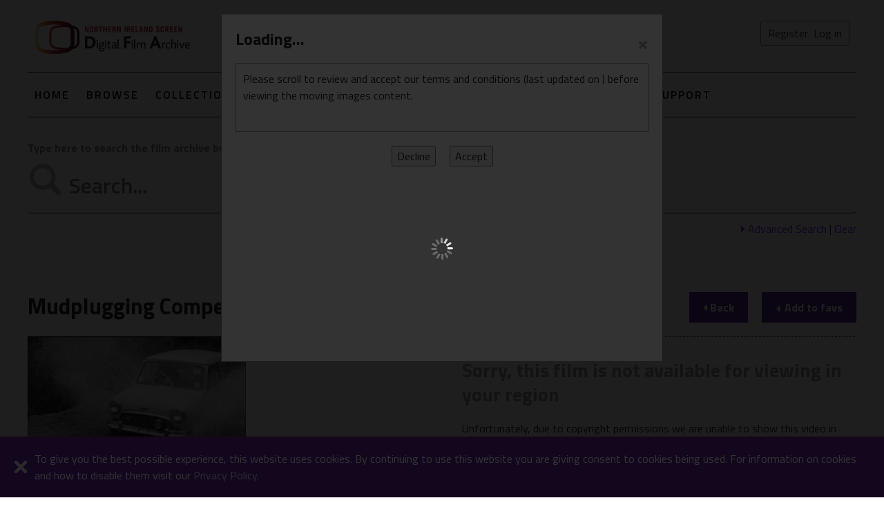

--- FILE ---
content_type: text/html; charset=utf-8
request_url: https://digitalfilmarchive.net/media/mudplugging-competition-6365?collbackurl=/collection/terence-mcdonald-80
body_size: 106824
content:

<!DOCTYPE html>
<!--[if lt IE 8]>      <html class="no-js lt-ie9 lt-ie8" lang="en-GB"> <![endif]-->
<!--[if IE 8]>         <html class="no-js lt-ie9" lang="en-GB"> <![endif]-->
<!--[if gt IE 8]> <html class="no-js" lang="en-GB"> <![endif]-->
<html xmlns="http://www.w3.org/1999/xhtml" lang="en-GB">
<head>
    <!-- Google tag (gtag.js) -->
    <script async src="https://www.googletagmanager.com/gtag/js?id=G-40MLSDEZTC"></script>
    <script>
      window.dataLayer = window.dataLayer || [];
      function gtag(){dataLayer.push(arguments);}
      gtag('js', new Date());

      gtag('config', 'G-40MLSDEZTC');
    </script> 

    

	<meta charset="utf-8" /><title>
	Mudplugging Competition - View media - Northern Ireland Screen | Digital Film Archive
</title><meta name="viewport" content="width=device-width, initial-scale=1" /><meta name="description" content="Over 129 years of moving images from Northern Ireland, featuring amateur and professional films from 1897 to 2026, brought to you by Northern Ireland Screen." />
	<!-- Place favicon.ico and apple-touch-icon.png in the root directory --> 
    <link rel="shortcut icon" type="image/x-icon" href="/favicon.ico" /><link href="/css/dfa?v=ii691xhYRCU_EOFyKFLSckzT1teCKreBatjGktSK7041" rel="stylesheet"/>
<link href="/Content/font-awesome-4.7.0/css/font-awesome.min.css" rel="stylesheet" />
  
    <!-- https://fonts.googleapis.com/css?family=Titillium+Web:300,400,400i,600,700 -->
    <!-- https://fonts.googleapis.com/css?family=Roboto:400,700 -->
    <link href="https://fonts.googleapis.com/css?family=Titillium+Web:300,400,400i,600,700" rel="stylesheet" />

    <script type="text/x-jsrender" id="tAdvSearchCategory">
        <li>
            <input id="{{:~category}}{{:#getIndex()+1}}" type="checkbox" checked />
            <label for="{{:~category}}{{:#getIndex()+1}}">{{:DisplayTag}}</label>
        </li>
    </script>
	
<script>var gPageConfig = {"TC_COOKIE_EXP_KIOSK":10,"AUTH_USR_AGREED_TERMS":"no","TC_COOKIE_EXP_HOME":30};</script><script>var gNetConfig = {"IMG_SIZE_M":"?maxwidth=320\u0026maxheight=240","IMG_SIZE_SM":"?maxwidth=160\u0026maxheight=120","SITE_URL":"https://digitalfilmarchive.net/","MAP_LON":"-6.855468","MEDIA_TYPE_DOC":3,"MAP_LAT":"54.687278","IMG_SIZE_XS":"?maxwidth=120\u0026maxheight=90","MEDIA_TYPE_FILM":1,"IMG_SIZE_XXL":"?maxwidth=640\u0026maxheight=480","MEDIA_TYPE_IMG":2,"MAP_ZOOM":"8","IMG_DEF":"/img/blank-image.png","SITE_AUTH":false,"COOKIE_MODE":"dfa-mode","NEWS_EVENT":15};</script><meta name="og:title" content="Mudplugging Competition - View media" /><meta name="og:type" content="video" /><meta name="og:image" content="https://digitalfilmarchive.net/uploads/images/_media/Can1150_Roll_C_5of16.jpg?maxwidth=320&amp;maxheight=240" /><meta name="og:url" content="https://digitalfilmarchive.net/media/mudplugging-competition-6365" /><link rel="canonical" href="https://digitalfilmarchive.net/media/mudplugging-competition-6365" /></head>
<body>
     <form method="post" action="./mudplugging-competition-6365?id=6365&amp;collbackurl=%2fcollection%2fterence-mcdonald-80" id="form1" onsubmit="return formSubmit();" data-login-enter="0" data-submit-btn="0">
<div class="aspNetHidden">
<input type="hidden" name="__VIEWSTATE" id="__VIEWSTATE" value="BEEIgwTKjQ2YDkrYHtXCqPi4RP4Gq/e5Xw0Ppq2VLubH5yF/MKRiTIIm1P97ZxMQFnRF41PTo5OC8LZHgf593soeFGqxUxcvZsFcH+NIed/nIeQbV2rLz0pGB/DUAEwopqkHMrWNKTchaPdEIV/fS7IQaPrtUQkFBNY60UfBD0tO0fIOPeqVs1Hu7iR7P61uq4nMrzser2od2X3TyWVQ5gad15wuT7d9ZNIZDqnzh1dfJNSNS/+Q1t7pKbfDX0cMz5hQSAFhIALu2bNDMrf6eKOSX2ndEqMdPo4mW8ya0erGJR7V/[base64]/[base64]/M6ejD3RaIS19sDvDPi4SnZxieLhqa5SmRsyYQE0Kro6woTGup46+9AWZvXR2URF3qEDmkhaY8k5wcacmfjymCkMa/s7K17NAt6oeW2kaD0Ti7mcZUSVxiLHxc+7QD3zai5+t+52kvR+yV5RPbMY9UFvRJ0RfcTJXtbm+z9ZJTPLDJK+Y0A/1FGKNo4JgafMNK9Y57sjls57N/63hAUzFsbtpFeACEhOTCoIF/gHlq0buN0aI8GKhZYLhw+HrPtmufRjHxMM58SbmuQssAehWrn5dqaMH76KN9IBEyL53tMN/9AXwPdcy4ysxNnU6aOQAoR6e8jT1RNgHa1JQ2zLsZ/s6mfXqvgxCZFDdJZgM9lZpMZaAEqPKPLLIwl1a5OsDg6jogAabk237+Q8g+h8lGh0aMWpigCXSB6OEO4r5Pa8+SDa5y12DrDBSi29Bky8l8co6SN6LTLmVPMJD3Vjn8izeRpxKCtGGZSgky37U2JzxbWQfrbN8zrYlQKCD1VW/so14ZPxmg4y8yYI0Zj7V9axS8DmU5tiYvCkRS8Tvg+Rvo2ETMQ/VFM9Y4n0SE5cYtYF6mo4uV6B9YB4BFmQC0bETmVaAexav79oc36Y2TrNs02Sv/dYO4ctucBzYM6qt36Kk89nSfRw6GuggJx9V+k9dZAEWzxMKI1hui+g/vaOgf1C4GiVfZEC6YIKqawdG6LuhJLbPW5D1otmv4OEq8xVbsDYBLSkBObGWajQJuQ5AqzLed+h/PyV5pKVSW0uIzUcZOAeFofK0qMtOWYkQ5zHgumflkVFbi2wdY0RCng+i9Vwslp8EZeNS+65SKbUsjI22w4PQ03A3LDNOoeny+t+LSD+Md9BngxnhawQPMBcwr9LmR5JUFcYdku/+0tUfdoGbPT4AMrbOMJxPQq2WIdEeUh1xRTiPqT1gmLrV1xmwM/cdxeFji53x1eiVv6RkE8vf54OoMKWHeizpjdhGCPE14fKI44Myd1i9GFmxnCI4ibMBQhiPIIF6u/ldt3WnlQC1YiE4ZXqPeMiebAOju5IWINteBhTXMtEkcRdc4D1tHsfcwN8KT/sz1+pYJ9zwHV4+vamgUgFfoxl9JLncLP6J/6+fAxOBxxGLCMVup6QeMWh9RxpKDkyvTd9g2JCNMRTgiG4/Mt7F9KCXK/3hKS8Y/9e5bKZDdmLrJoP9GmcaijeSaOKBPWOy9yNi9zper2HakyHENzK8aI+xdGq9y4l/2ML/fyyFKnpDdh620oGZQJclLAAWCqHp5obQ7youDk8IB5LL4KMl5r7nl3VRkmuntbttVFQ34taT3bxYE8jT9vlMC6Sq8ZsJTkYPR2UjTJ0lv4QDgAwUcQBrjJiBAmwz42COMU89+LkLPeQsbRvi88kloiEX4Nrk2hWueNeZ16dBjMvo2HGk4a7VObtL/4Ed8Z/8VaTpvEqjlrT9eKZ0SzVWlF2SNePuUEfh7ppvebWcSyH96cyBcbQHPAKulcL7C9Jm2VvjMhIakxFgqoe2mRYRi/jx6RHhuyLQb+OFZGU0gNITSoxfzDdKU4r5ADr+9V7T4U1Bk33nPayKAq3bU946oVVekux9yYhAd/gTDu9uu99Q+F2StIJwcLDb1Qq5IT4P5VkVHLX7TqJCX4gASjfHwq1S8/QwGyIUwF32ozptfe6uXk1QWV8Q8oE40w5rYnO5gbi060z62Br0gU9vEKKXMmkYYKxsu84V89Cw5aqcMyqYq9Gh8KjdH1kfuM3WRIB1kohj03HkS/EcyWLGx/Fc6Bbpa/GM+z+jE1Pmx5SHOXWBj3VlG9g/sZcRHIMo0dHboxrx31X5ZpanhatmCMnSFDx2zFddpXM7q+Wbaw+/f8arNgq3kDRN/KLDxFQIKtsC9XpxiOxhb1cygRLWqTdR/fECvdWEfY5uoNHe72bcHKTRmVAz1CUK2jDl1bxd0tNxSKDyxCtXVSNHsCGAFRiHHGjgtSMJY3tWEy7xkfZvOoSidackrAuu2ctwK++T97i7l5ypXRmnkE+0aKoXvS8fJe05DNG9ght/v7R7EKRRMgeCpnV/[base64]/kr72Tr5+8Jf8qEOUiAEDjl4s1nn7KfOzGxOE7U1/CgppD1M2c43SviSgI1Y5h3dLAqa3vAQ7eJ8PWC4rPCGfwNc1h/2Ls10KMxgoXJdN9aAA4nsYzQOZgE5e55yu91oth5Tzvd+fSRu2A80IggAHbKkK6n8JPJ+QOMPwT8o6XCOD7iuV81Yu5nhHygvFc3iyXWEXv6Cd1q5LJbQbCV8BAlM8Hs8bYHQ8Oc/SgbrCq2ELDX1AMZrsTIZ4HYqMjfPu3FVe7yTHrZFf/law010rZJ+nhuVfirDEVZ9JhOmbkY7o7mSRQlqqT/sI6UfwSJq2v1Eg3hFvrnQnuln4aronPTdJnok0Pp0JvYr4s0SxBrBgVwffVOGr5kE3Nd1gWMITV++eLOoYUfXUmo88PJR/GTBgTo33XwNFZ5TOXlHS307dF1r3k6CJnf+nDd1qZR5Scr9UszIVhJziipJt3yMUOVY2hOlLZmAQi1AEz0Q4Wv8AZmTqsEIWKVxW7VaNuKGIoTsCsXIe/ZFUQW+RL8itxltirJCmkzxALCGradgcFI3ARnUkDR3n4mBYsfv4RBuDGp4AQBuUOMwB+I+FSGIUcWk1z60i8J58YIhrmg0iSs/N7UmEiCuIe2yCGXNsXTOcywD11UM4U6UQIlO9PbdeM2BjOo6LjsG7a154qinY8LFixMAqhLXd/WOBdAxn4TAtEH1qKQDurkdkZ/OnylZfGXYDTJ/rFoqTngDBF7qdMlBHyZ2E/9ObOApJNHOnx5VLEbSKobZoJCGasXukEUdcq8SsRPMchjkNQTDIl0anl79qkAADyUL/uJPphVeoneTRuVLdyp+Fw9YUEl30OVpQoPuIc+6upvooqY4N4MHmEgmohG51DUL0tUTeNCzSgRJ/kxA0mFpKZ0NWFgrQ41CP2v1afA0nlEam8bfeg8weyZe+49+6+i3mSWg0C5FjGqOKMg+e7kT9hEcAeI3IQaIxpfpDkqEQn+/palfiDkEO0/Y+9f1uwguTLALlHFRWIX7x6p+RBLLwiI400jLYbtXZ90+0HFRF4nqkkkZ6skyknQxVpUrufnMpRaY4wZ4zvrTDxavgZRMk6zdNb8B5+iNWwodCHIOfrfb8XRnbOMOAOmX6PIBNCBPal8MIQH33QybNkYq/CbhHevY3Kf7qndH07tzbg9JKrkBMQWpBmxaQ37XmIbrgTl7uALtR+5gcVOD7300hOVsVokpfogJWDXYU82rBgucWYqYZ45XI5aGfEimo443h4r9zF/AQ3Gsrb+aE/i1DD/Q9Hdao9pbJm5k8N//neF+RfJFzKt11OGnq4RxqDE9LhP6qH+RAnDK3oFZFLnin7hn4XeOmMTtF1dSmIqdCeJvQJ4orBkykx/[base64]/ux8zRUKBugDsMupZDpBczc5uf7QMswksPAOEJZbroB5MHrVtYQO/w10l4Cx+jQo44znw0x+pO/D/HZJyCs3AY8d9u/y1XV2EH/HnIBanmZxE8EWtLnGcHzTUEIktujjilNVp10vAnaUDs/seD7eNCIOor+jRnirMdM9JPFWGJUZQlB5DbZCbjzev14wuFoCkxlJ5rYnmEws1pgAyz5bjsNfaR0glFN1LcdI2tsqcibBdNg/l2/Y4JUhHyG6UOIRMkYqjPIRcCp6m9OkH67Qq2zV0Pw7hb+Hcf6AinV0WVo2NZ1C/7fbZwefb4T5HYs72/f3DcgvR1oG+J/8h2ph70kGkaE9+zOUvw786tuwDwvCQ8hOPQCv2DQ+Ctjm5QUPYb2ACZ6Gq92HdGXfq8c4XdaPWs5h1Tfttqp8HUYep6Yufr4og0JZUcjDP4BEWoXG7dBy2q4DSnyR77AvQx3pnUTB1b3uUytHaZkx/QCDksfSE+Rby4naZYrFXXd1pXbEBZfH53laBJDDsfHrBO4qSGeWp8e5jsXIdtaprYSZD8T28tIMG8CagsxF6/qyBcF0nyzkBjYceP52mMan5ZVU/FKvtPA56kW0EE8mjD6+6eKzFNLq1eG7VURs2Qzj+sGJbrYtdgW7feEWeMtLmDTp4mxnoZp/DdjFgQZrQ/tpJXlVRDZjfXJapnFaGZv0JZRwhLakeF4ozX9rhn976DBiqdeRvCCKcdwrBqKgn1FlWiqZMMpz1TLdVlMcWbQb9hxBka6TuwTdaYX551989FrpS9LVZs231BUukwX6HRcXW1ewQXGr1DWb09bak0sUHK7R3ZU8/[base64]/yU142NUYBCNcoSiYLuVxbwHxg5VzKy5IaX22SLHuwu2xC9lQe0VbURdtIeKSTUDJGYXoURs4ueQZK4/dF+z+DKuQXhAPqZgVoZ5/hGs88AK7q5waQTK3KJipDIL6PwQP1liF8xZxw2r3pTZv71WuDSUTBjHOZBteakovdL85q5LbQ8USgIZdoBMDlp3VRaslu/CRTxbpo62wEZqqlzSW/cIHXc496xUSwNvEQZTiLiHGdf5JdMz5IJZadpI157mQ6+aI/DZ3m65ndkvMIFE/MZksr5afJe7szVkgOhqhJEsa95Y+0+EDj6vHZ4c84fhHexy4uXl9Twt7LOECZErieB019BiOgcNDFyqwAajs6uaGPv2Ahh5Vla5aplU/EptA8BZkD1VVrTXtWaYJc/AD0PHq5VriU9mLLwlI7gsxwdAZSZX26azXpXTD2qzywyil/O00lpe+laQKotZD0lAll0ILwlzVpKeucqhaJtXcA+HvG7zEJGZDHwLsNXxNJDjwXQy0PuQ3y1fAm9ax6qh09UaCsR+WBqLeMYXUWOGEG4Eni8fLSn374CX0RRLBbaBoq7XH6Yno0s3i2j3eBSN3rY7BNyJrM20FS8/[base64]/DXlLVBUUD4FRimjX+MRH7yBnmzo9wxdsd2ArL9wop1JQtAPJY9fUJXsQAcbM4XboHN0o/b0wt3Hcq1cTbzMzj1R8gJ/vh9mPb/bxO6AN0hOsc4zIGl0QRxHebvV5POnKFaCcnHE3i1hdGhtMW48RHnSQGiiJCkEZq10XGSjlDVzmyVotRMuYazcDYj9c0JZ+j2G2R/EXuHaNTdhxFgzo19haZsFlWlRUXY0TAxZMF1+8ErjwRIN7aNxcNB5Pm6WcPlmol6pDhT5P+pbLKfLMEAFFZ1F8/m2IVeyyu81jrX1a7LyzBeekaCv4QmloRdv0c+ANZaxbXHclW15rBTNYoTLvFmpno+B/t+9QKWwixDbvvuVBSGYMsBiSt/2z3+RKcTHA7sS0vuQJTllrHLgjcHu5WIfkim+N1hZzOa5pQ23RIbszC8sYEOV/i0+GyuDhDFgC5iotZ5AUOoiATr+nryK6wzHabaDBM0WHKgb6xKKgPibqEoIuDHivuRqn/bPW2gZkVO7RE3rJDDgz4oRcHIdsANoyzKHbCaqfxOum2iyfsUmNsL8Yt/CmPLa6qoxtUnhXDtrOkQT0F11cuMZ6AGbckbmT7T+5xqTTtT68hc5p5OZFnmj4ySS/m36UY5E0Ot3Ld72PXwxn5NFD08kyf7ZoPSj1TuCCQ/pfOg35u1qtmaMnXQWhrbpDPBPvqfeblOEIOr6gWRJOLqzXhiT0ViF5izRE02bL7+tIFfBuRMZ8vVbzoYbIv1iwrZ6ylx/2PlKmQcrLYIQZ94bVuRPtY62AWezhjdyWJEhEr0A122FEhgP1NWOvLSewcDIv8bj/WWUgzyhSWZXnF8oX3Qi4hu7z8SWjkbAROXtrGv+cWVW2f3+dbyI1vCnWxIqVpJ77Lw9C3RXvSjRDH0Emmtxl2vlV5ss9aA21oZ7LDC2qMj5RJsW16JvpeLOE4ixqTWjsJb0fPqh0XMAL1mltwZapHR1KQlQN95o3lxm5FoUTuv797sSoiKBJBpOg1k+N1poKTTHDiC/fBvm6nzKmIz1PyOIuFDwkj8PV9nCb3PXP6VvxNZKHCavnjm3zFJuaIZ0QKWMsVFpIu7JZNiNPrwDCT33A3aqvQezVS2UzxI/aFASC2g22Ss/V0/OaH+mArmKqrayDU4DkUSnmSAeswhKyPQSlAmWfSh4ZrqhOlc5eXg8X+y/PAprD5B5BXH+uSOFiZ2N1DSUIgytM3JszRbVWkvOS660mtM0+lY8nMCwa2IDYnz79DMx9k7wN7bNmDB0iTkC6EwUjHhUHoROD70xwBRGPNR2nE/xjEtzy1txx3gyZL+d8rTuzzwt1vr/RRkVIjAtPplOmvpGfywZNnSgjx/WMpymjlso2odVcPxUj4e/QdUK8Ji2Ex2tKAw/lwHC4SYCo8VjBv0Ypv6wufP74gAs7y3mvnU8EuM4/5qgbq+rU9r20qxN6u+TdmqnUUq/IvMG9ZMk+FdQdE4eyaHqp6YP5vl8B/[base64]/rQPC1f2s6ED6RaFo14gmY0wMhfaTsya2hrhqto/KFtL7Da5KMy0ukaTE7ZnqnxH2Ls1wok+Q8gSGbDuVL+kqUcweGpJQVEYbDfqBfEchlKoBhfeP9K1sPmGhqFR2NAFzrKXQ70mMpYrKPF04PN0f1Xw7TDWobXzkcb/Bv727c0gG9fAITZJaqGHZeV0Rfzs7CyazqDRMUR5tkLZjcA6aHbz2NIaLP0hxLTQNQcsqe7G3dorrY1UR0BPzTdrLdBcXLCjt2QkhH9U7zcCtsdQ/wdoI57ut1gDxvDqvimTt5InQc3p9A7T7pFgkq3hszFXHnxTgY3uyDnnlUYz/J0P+2FXRFV4hp06MzZEcZ7mZ1fbj1/MCTeCt3lqGj/Ooh11MQy+UrmZbOKMzYOhBfuMEpk1fhmp254RPfj6lxW6l5hHz3YjzTUAzAMd8IVFd1Jd7VPsPMkYQbKosjy7yQUi8wmkrXSJ/O/50jL0rssW2Z8FFyjco2OgvLGvKodYIxFNIBnMBFuFcVosYEgA16aqWG7QA4Vg56uBk5dm/q1gQs7oXwawrPr+QFeQjAEg0LqfCIrodXRnG+ygSdteWAMPY9Ntg3Q+zF0TgO3V0E9NQ3mrIhX8+cSYOsTP72115aB2LA+sVEptoI/[base64]/FYWjsxiyo6GMYML5R7aRiMRaMXh2nIjnOoKbRYPnIueZRctwpTri3QbG2Z1CUWZGkgYZIMoKkm7rjRwFK8i6pVrUMg17Lm28QQYhVzzCPF/[base64]/xpgz2SEmDv8MRHPtpPQMPx+L4L9SNuHwoIpv2b3kH1rmRkYOV+GkhRD0HVOaV0jqfU9tm9CdRQqkfPY1+Hn3fLGaf5gxh+P1G8s/37QW8V1CHRQ4qqYVQoWFOicGmad6RZCKZpRtepl4vgLlmNTK/Nbx/ZqnvOZmUWwJMnUiKUQb6GbkwT71iftbwvOb7TjkKHwXb5FsyW9U8ZLFhvKHHnaaaYb2LWe0VqozCPea3U9KgRiOVdqfAVc4AJowlF9wVcpPT+fsKm8rp889PiaSUWb0+P1iWTUh4+J5rw1mFTsT/Wucon2dM2F5j/UcDJwmoGuElZuFNpKia2hi3WetN6bvy/PSJN5VaxIQ8Ka0OoRG5LEqoIFeWNPFANA3BCMLq9HdObJXvwmYrC8EPByXgvvAJl+sXVIIwz8Z/72gPZvDe7uUJAKabNl7709MvyHXhLuXgrp6pNteZOUzMyvosLQea7D5kMLHXAV4y9dozB+W6QtbcXnCAKyBJ+Y+ueqCVdJYobtiSpe/7Tu/i/CTZ/AwxaQTcmvWzmHitwAxYA0OI8J1pk0yXpjrKGTReOJs+bSrnuXxGlKdOa+Io84vW+pVnzxf4o1deZncc9DZbg7L9M05YRpiPubXmMNpG/sij+kQxMq3GJ/ED/0sx6RVIHz6umMlpQG3qh0R0PoqnLdI1/ew1JehaqzYKcMb070DCRhF0xJW/G7w4uOj8DCuxGjSn23zImDsE9qyQbLwwLQz5e0NBKB16yp3KpmqveOLbLnELIZI4Yvfki9Ko2ukgApDB6zLW/V973s28NOCAkKTT8W6tDfrD6SHmm1nXu8YkVXIeyF2yaVg8LP/sg6vuvl1o8C5rRx5QMbSJOJBgYDCYuV0EL3YockM524hTUFvYZpwtqh6rQE0KyTBfAPJdn1MURHCafhFeH+OFgPVrar8RQkcRCPGtxZ5vv51fza7upndoPaRZ2yBgW8jV2QigJx/miJ8Uj2qLQ3kMGNtsIuxDyWivSOgyW9FyMzw3Fi3weGzqfeveMbPWmyycI3kgZ2hpK7DYpKbkjIyOh4FLI1V1Z5owaF54NZZ+0bU346bxZ3DE4UmBsKQxrMRm9CxQeGSn+EsP/3rTsbY54lN5S0NT1f9rXPQL1yfAs+Wfn6iAfKtXxvrBp4MlDNuQygr7olC0wKrcgWxPs2HdCFCGiRHyZcKEjZIB+WAu4W558N2EoEgenY/LIW8zDM0YLeiALwzmMPNde094H8inksSBV5DOkkamKqACIhjtNCQ5UBcctzL3G8cSM9PffgUWeSxsjP83OE3mZGx8J17eij1Mlci2Rvb8wbzeGO61O07I7VMdPx3FbNl/+f69MIs4AEX+VmzrIaEEObf7H+c92+Cnji2uo2Dy7rWf7CEo7XRb02GafFovmlk4RUXrYHYQVcxxqSBmEfo30HA9EDI2eyTWn2hwPTfAhmNTDDqb2wPXov3bmtaFp/oDz6tdfr2s1RGg9ZPgTmIAUJAB7MyU7PAVnJoVJUHPJ48xGb4vkyf5XH2l016SZndPAYSDE5N6Dn10td7cPEmI2uxiPUUtY1xYQJ2L1iozwvx1tg73foVqg+Qww8IGD0Sa919to5Z03OG49fjguFSq8S3Hf9KJtZvKDenoMkyXlZr+T/E5UotWJo+oUhaStmN/tS38TZ8vDMQjboR3kwB5bogDLD50ktrK9zb0rtUqw/he24QcB0G29znFAYPGbb52Lix9XuHR4mOrZ8vTG293gukRc5o1upzUpoSC+O7qrLP0cxNU1owujdw6lspW4X97sQ+sxXV7JUuYDJYrqu0OpM8+eu/Q+JoHLmGOyRB0aDqb4Fv3W+ZiCXs3/BMS6sow5HX1jVgF/p7aDgwIXU6XFMysYQkVBCJ5SB2gQaTgC/x4xPvurMe3dgoqjMu252Bx705XRPazGIHdpAYrAdgH99yMweQAAenqLb+6tChVYMxvKP187WVDrdACRAuSo2O5SuUq/3LWqNJHXLKr0UmmGtBu2jtWd9gDwaAYvU+1iorAOuaeusS6EhcizF3ECiCOn8QqsNPR1HILw0BkROMDbRRYkIP2PoO4hP/oE48Bkcf0Q1gsRKInymRllJiL0/tpyd+im5VOsnyEEFb92ZzDb2DTd/4oZmHfwuk7hczPEI3/fYx1pKAwfBqVleHvtY/xtIeCu7koZ0CPNSo9QlucH5nnl3gadP4dgLtYhn/DlGZViVm0ChL2nwuq45iMdyEhjdoc7eg1gRf0O5oQrUnXY3ggD2+Bnr8me/n5u6UBfY2/6oj/LlfvAd01lSJaWsxJ3MGV9XVS3O2kvIFZaSLVd86vAZ7p94U7+hlLa0LIlFDF8TLqIarDHHuXHH4GCULiXmzbK0OC3NCECrECOiMkcqkI3wPnZvNuzrX3lOstqF8Y3YzyHBDRAfbgt5VBxHyxT7HS2ke2hxsrc6hUaJbjZPuQzeMaC6pOcPLQz1NM3Oig2Ap/BwuX9WTu+sMF0tawvwKESlQpsIwCzcpHIdNqqExNlK2cBHpzTRbWcjoaT4h/L/hCMeJMDOLSfs0HPNditsRl4uKWjgkBJSMLIzgo7YirOmI/bnZSLTLYawMsvPR/ClOH8GmrV5CUv3kAyn46osYHp4URpzUxyEer6cm7HaU5PBnkTxWvJZlfx0oIsIvHXZYzji5BOxclOy/sYK1JMenqV7RzDR1OCY5UcbvVUv2bvSC8H+cJyrnaz6TVFmwp01OTJVdHa87tAZQi8Mp1yYfxW90bW+5cqT384z2VLm6ukGgqu9ty4h6nlmMjiqYO1Wo9LpUk8/[base64]/2xLZFM7Mp9+UbDQp1idmMDtPoeP2PIL2PXy5rELMnEOjxE/Bh5oXsSgIoqg0Xg/o8aYulIVcH/de7etCaY29b6/[base64]/uWRD5Wih+Oy+Ba95SsQbi0c95gHIqrkIjObvOEAL4F5wWdDhEJ67CR6uz5YZ8DTbs4CO31+EX/qfDIYA3oH8AHtxQLzFJ/wxbeFI79Kn6KhMtLJa19LXDChhn+bJC1jS0AXPfZbCpnx1T1tSc0fMgWKm8R+keAtfsQ6nHYltFucAr0oAAK59LGCc+r4AO+/ikJ2KDDhTclh4vwI/mkjvhiHLLacQOYZLhF9eK3QdbtsQloRxb4ZqfpESK6VWQfT0bBC9Tw+YiAuudL76KtVCYE3fqe4qTp4v4XCHKFa4+6pGPKL8oEITK8SUZHM5TNsK3W35dRn69IY8+yph3Y/[base64]/McvQT5peMxMyQjWUVy3AHLhY3iFNIThpyCyU3+0hCtPiMov32oMyxYcfqOAGVlUFMFVqvnWSZowTZlvq5gbhHZLxOyG/zBAtYpOK84dZE3VWF1olK/1w6a3Kewo6U13cIb6YkZ1w6Bw8XeieVdqixbbBSnjlLywRzbqvBCm7X9robsCRpVYU5mTYZ2bC3uoJs+woZZloqZI6AU4e5V8ObHQnKcrgRT0iL3Cx4v+e2vOqh4kj/Bzc+SYZCgL/b70twZ27CLCk5ZEjynwSt6kxrU8EFWwMUBpqp/cKBWcPq4vFe55neKURo4GlDSKrLzQk/GrYvAZgbI7MuvedHvX+ziiYIPa2faOWkib5SStux+JwCNUJUhJDwBlN73ofQF3SF7GCN+YV1+IzgIyUcIN5tyZ++kE1UrDxTGSWyZEH8pBeNsLqTlXqQnGTFGwttTsTCFWJ/HmgS2F7xalZRi/3Yj/Dk0PUv2nK494BfnOFu37KiGXm/0yeQtOh6Z7ZXRYHE9vGvR9nnyma4l6H9OuQ2Pz6xw24vdx+uXi+nm2Z8Fnoa5LPJvxfMY+YSJ6ZDzg2VW1RxpvJ7X+G6VJmXE4inJtafM/bxoMijv9oNqQmb09t+Qri6Rc8xtSoXsxAmpPsuxNTyjjTwfrfacDO7UFf8c/u2MUuO0YNHlMkMFgc504cJwHcs6yAi0f+Mmy16Xj5kXnsG/KKeDQQXRTINAzM5goxrrPQVRX7yHcKwq0eO6ely+Bcwdt96oYXwRV6Jjr4J2eZNd5O/jUXtIf9CeztNiBkKFR46qyM3880lIQmpfO73D101o4Ou0rupE+Rv0vGVYwMAqiEOo2Ce/4Bm0MiLmXk6GeZjBZUA5NXKq6qp8YbwcuNj8alZ4IrUYJRiYHItX404psA0eUkeUWy670LBRnvWaHc9z6K4dMLmIAagpJeDTetlPlqBxicxs5k5MxgnSho1lgjstT+vIjUgTJ+D2nt4TqxGH023pw9juD70fwByZJbdQzxGhsSJ/l+CCR6bbr6cNGWYTy5denOYB+U+6/KFyMVOhV6D+MkGR9Jx0Oh6w7aN6XTY+/hbzogC6ESRwJIYWTKqs8PAOk1MepTh/yOIXu88IzXqYeLrA4Tspf8FyiWpc3UF5eXSqjTm089ypnQcqRTJmk1R0nZng0p7HjGJ8f1NwyX2zpdfdYEKs3krtNxlYAKh9F7tPy87XILDSZBg3ZsS+CHgBSHywckyxSzDFfFY2VcIuu2Eh8fX83kKm7mi4A+k+yP/cWdbyd5F4f86R1+Q+N0dcvQ4QBES1K3uC1aUvek8fFqkx7e0SXWIMY+2uywLo1fHzTkdHGQFPY3brBf/OfBALyf6hQrCVMiZubzSVB7zL+ukOkXH5CknHKcDXZAFxFiA3JjVcN/vdGVdN+V8TKhu71OwXPqdODE4MFILXvjAYLtuuAaB85Ddvx3wcCgDuftn4+XFTV9g21fED1QA/8SlT2PWrWEohGHnoyqfAoQpG4Brp4c6hQr6A2aiTOQm/mGfXIehhPY4+PtMKJlJwiztB5RNvIuWFQZwVBe52xXynSEebnhOAR2Q3zP7L2wkH7aFeUWPISdVVDoYs94YMdi7Q45F7OltPbideSCIRpZEoufh3e93xORaiNmSPXwyTMXo4p1arIb/TxTCKmZXjWKNCW6gwQxDdhjzcNrQi9oKOtzxq5zzBTwut7zImEbQmh/t3ux5kkTwmHp90qbuXq9HSqcR4JDpePpveVdJcyAnkI0kTWdRj9LMIk5zAhpIV2KU4+zYbs5xYb9rK9KntDEdP7DICPnys2hime2r7vnYjcmsXrlS97Kc+1qMLq5+bBeZ72mRzWntlIjDCQX/XQmx9IoKc5tsWlB45l/XNC1x0+jdeZvx1r4hPafcYjpP3IEUaWahWI2HOeMLpxc1M4YtjFGZcDepZpexbulkveHNrXLpfKRZ1jXIlDpvX+WQ+WYvrsdhVdX+ttFzarHozvjnHk5fy1xADmU0ljIeF6LUEHFuYMz7DaifCVN2a5VqLbBHssVKQto8Mus/4SAstZQcp2GYCSkMbrGHzhzj95RpLF1NgextlXdxCbIUSz+pWRtNwVqngWB7tL2t/kMJDZjma0yRc4GydAsrq5Nia2Y83Oi+6Ngc68jMHs0SIcptEcdPN27lOTCc8XCccFGfkutW6OCiEqUnact0XngsvflTBx608pmDWuLDs3WY8qN6RIvWvWsf2kFPpVHqJO+MRc417CISXwETAo4YSwdHA4MYls/mbIXX+S2o/zH8tc2Rw9JZJTMKXfQCXqh/efK605OBMI8Sg3gKbAHb2b5dGO8d4ulSxRgkMBK3ZgEyVwE3mBdeUfhlh1Ycs61C4XmbSCvbMBoX8HBGsXVJfWMNO7vUpCP6c4d18jqorFczrTI58DK1DTtQxMj+a7ht3Ix5//CN7Od9PpmfHhadqKiJ2/t8EkNhrNoVfaHfxQOqQbLlRJgj1o7i+rdpaciHkIPyVVOD6vZMIVEdwhvEu7KAZ6pDGdoSWNh5c4O59xXt1nBCvXKckCCT2pH8HwbtOAQ3CNab4xGvul7Dmykny3zSNAMSQbhFvSp2xbA48/OXoF2R1aEtPa6rcLUywOwF+2ovbp/Nyuxh5zCmXF97imHKXY0j0fTfXL9SDiy58bHovd8aFU5N9i3I66j6tAOGpvnJ5n5BQRSZcLNndbGHJn9+9Q7iOQQ+2pyf5lcvAgj3JymBKS2dJP/4XMTctwNg0INgeSL1Y3PMKAIJZ17Mnv1eXEPc+zBrRV+vmG/GuSxyjI0u+Jv2jW+bhDANunhWPLcL++8mg2X7/Mq2WhILo88cneB1cvMvpMsdertc165kMWyrQqp2fhhBJQgIhi56oaQuzS1n1mP7WUenO1dhrXIm7sTwZXHDafrGDv/[base64]/Gddgr6gZozYfHFoVI/7X/cFP01Xk2DmKNIhL6fmyE5M4quYVFzkxfuMuw4ohoA8jc1Vwsy0KGNskIfSNSBFWj9lSLy766scFVSEfuIHIoYToP/a8kvrn51Bj2366bT2SvPgrqk0tDozS0DYAhMvS4iYG8IccVg2GexQ7LiHoAtZjKIlkHA1FJlXQxWFA08xBLmk17RHLhsXuR4Ml/GrtC0F1Dsn9vh0eLMu2PTf0KylHwjjQoB6/[base64]/f6A9cOe6v+7thNSslA5O4hYWOuVzbKetdwmbJRujZlh40dQiA5e3Kxc1afj3zWCykm7qen8ms2JtTAQVyVFgyd5Z+58G7ouT0TRoor4ELwjPTYwCsBKzjc1xAg0XDp2+D0T+I3ShLGljFMtJ0ZSkY0UDbIxuO/IfrkGjxIi6J/OiTo+xyDyKsyFpVkwWC95/mqg2o8v3xCxxm/HCXlgHsiOzBUyWtApWfZ7aHOxcmZZAupxQIdlq87bS6lSJs6d8Md5PWwaAI3DvxrI28762DIiVRG0o14hKniwXC/CK1hB2Be+Q4ZSpXY0UYIIxfx+UUsstAJkz/LeC9sWm+0zPI6EoQI01InGRkKDpD5cWiqefP7nLUw9mC87u0xkIyULClZDxpQRqUDwKkUWwrHFV5XIwIBYNdw0LZDsHBLWH2Ob4VINzHHOGhluNaLCYVq8ajQADuM/0fsOibWqNW6cuvCYXc98ioQHx8OJ5Swm2stjA/70DCEOap4+EVxhjho/i/6Tlh9fhMPb+Sd54iGcZSzU5gcZZqRD9fpOzdGje6NYWF2AfZHh7XN4Q51mw20wl/YqJfnMC7wZUNg+knvLvetk0AcBWuDh6XfDc+rTzyll80DGfRmh5w2A+681cyYpKF/WmbafN2RCtLo/VA+xTFO+sHam/AaZdJ+ci/OrxgdTZAvAXLs65kDd+u9BLiu42B+YwlbuanKsF3rOOF8F6CGvmeVDOW4pYYs+m51SMfOLGhUPNH/Rx1JMdXjFIiZ9YK5lGfUtlhMqXL1YnCm/IcB2oza4GhgPSLvGHSAmkHpLtJMTR1sHdndDlZzq425IzPhjD9aZDvfJCc2zfSKbXmH91wRPgUSA9p3acc2+oEvyqZpDbX0qocjQkr2y9qXbI7w9Hv7hsHGmLAtk/OBaL9nVs5C8DjJiHp62ZGdF3D6I/+EtJlLt/nuGdJPs/25bILJvjC9ZJVQiWRc0avB/tFZOeTTVT3GiZ76YMUlo3eapSip0VnC56JDAkImR8Hnp/Dz5+RGmOV6SuEyPcrtRWxhm3fhbJFQ2fzXGFYUdRqnUjPQaeyFug2451jrbHIbuDIQohS3sUUpEzrV7jRJJGszjnv3hQIg/C9il1EPRH64SgPQUhDshu/wS7zw7kR/jmjgR4K3HShg6th4fDMY65zNlf5XnSmWZgpQ1V1sI7DWDuylvE7elSEbzJQR6gsM9sIVF48MK68vRRBtANT6IdVl97eKwEK4sFTzMmiDIlCdJi0jcqlPTxlEMCU0SCZSnItertCT7w0xH0mnEzcGR+HxUCOGTCpYPreGA8wKnJypo+pbl4DPztZEaoh4N/o/[base64]/Ftqer1+U0eAU74vrNb5N3P9luLaaC2ri8j0hUsqEzZkNUKT6zekYF7XCHxDUbzSEgh15j57VTgQFk/oLUVIqwZ+Ao7jrlnRkLUP1feABUJXP/zBsJi4aiMICcDvfsDxTxAHY7VKryMmSxYTH1efEY/9WQxHLU494+MTojs0ZDhhH9g9Wl3M/JIy8ps/f7nGzifBJHwHiwbtUmvfRbs5kEwIBQ6VZ30vI8sn5qC1VXZsj8cQAh3+D+V3AS67mTMeaISZS85bgaTtb35B+E2yf1Z00Gz5mCQwEw/OMfRAs7Qe01Ut1WT9pAHapEo/JlvF/oZir0RbfFAEU7EPpgO2lERKSG8msYLOG6zFFFLR+mjBFnllZdVi39j4zpAm46zxcrYseZs/ceHAt7BFPhYGSwMDAW4n46Lb27B2YF1z6xoD+KDZEr/swdD4ZEcye/PsPSW4jONCIOjzLFYdRuIg9K5qAyREJBmNrXKYUX66GY059swmM0ZxY7GtRIPWpxyFic0TwFfmxQtY+7Qldj0soRWxrUNE3sSDl/cOt3YMRqpkTuzdsv5gNwFXtrotiKNVDXfMCb4VpvdgEJvVj15z2334euTlw0m4lO/Rydy2Fv/fpr+FLPvm3OPsLp6PcNgW9QDahJDnoJsri0jRq+Kc71xjHEY9FOxYjxN0LTiogXVtab7tphosvTstYJ83cBQA/CpTrdrgW3ysN4vEG1gHx4+eBA9zRUeFVAKkR1bRNlcuwLPREgXwgbUabo4eSSt4GrxS8ZQhyLCPQ0F+iCJV1PA2s8ByKsrCSW7PywR8YpxMfoKCEEuqlu+5Pyg4zRFWaUpt9FEpDvOI5NAJg0P4CUmNChNQns1GtoxmRaQZ8RNTs3Uv8QeHtkFyoq/cu42acN6NROHScpF3mWlnxGx158rxEUCFgjwXGzyIuR7LHJ4VbL90aS+P/7WrUL+lFf2XY6apBNGNI3FK5P6B2gwCtxNu88SZr+D/lxKSJAwBQSDLsMIpQeGhX8krMReEnvUzJjXfDkLEvU5k0cT0WfPThRXP6ZZHbgggAF4+sXWQ4Su2lu1ANbeZNIqwIDsh8LpiV6DDYVEYyvKO/e2mlVxhofmgK9+oudEo3j+9zAyyTYVu0anBp2qTwMfgOX/RpmzE6iOyLzXyOWIOer74FqFcVENd9EDsaXarm2MuQXR3uD1dcvDTmBoD90rGPlyTFOqQmnGa4GpGeYYEKrUyCv+x6FF1+Ao/GgjRmcyCGfR93NKwRH6upT5AdbaYzW6TJ57jV9rTy9OUzsmFEfDbT1n/uckxRNI4/mwY90pY9tBVStwcHM06rzQXw8Wa1WG/0eVGmVAIzhrZJqgQFS2fIekp12w09H2zJG/s/pN29JeTFes0970ukORAtiAiFJcNNHnFUNWcUafyfHPZremDUf48EgG6QHS6HiCPyRVqdI7hkFc7ghQB5akq5dzUNOUqlo5Wnrbim527tdkwU+wkc5aIRnuPM/pQJSayoBpfSGaH4MO76fvaBdIWnqwppQugmsSwVg3y4+ObxQYhzJTMCx18D2UvN4hwIAHijis34IXWHHqvA91W8ZuqHkm7nBl8k6Ha6gyp9wrIgNSDtFM33igBRR3+9SuxUBtOErKJD1NepEY81y602vn+PAmMb16mxfJ2GhxoNnD/1/Gw7Do0hCO/qrpa7+ESwJiQNaZ/0B2LcAlmcgtI0MmDXBAy5WBb5xH6WLsaIo8PYil4KPKoA+m1AkIjMzCdyjXP7mvGpkKtj5F3H1A3l5CVGBNCaapoS5y1wZR2hUCqv1xKfs8CEmofiJwKAwzuGVln0JkRt/z1dZD/k41FoB/fjExW1FjilHfEbfZxKVo9JMUxatBb4l0TMRcvWe7g4Hv1aCV4MBwO69u8mFHhZDOV375kcWgkcmeTJAQbRHA8+B9QpastWSynUppwiY+uBtuy7Ekq9zUJirguS+ttXk9ov3bZokJ1VJ64kCApEQENQPcw49F+WSbvtpf69OzkG/uUTAeje7rhf5asqbnG64tt4lh2fIE1NxCvQyLkusDXvzooJfKZNsH5nBYbEJOGz39n2D2aFUwxWrbmQ9H4MLmRi6u189qQOw8FeoO8Wy5y5ZJAZe09IurKcx2g6ZEbw==" />
</div>

<div class="aspNetHidden">

	<input type="hidden" name="__VIEWSTATEGENERATOR" id="__VIEWSTATEGENERATOR" value="F93C166E" />
	<input type="hidden" name="__EVENTVALIDATION" id="__EVENTVALIDATION" value="Qq9kWDRE09RNT9DnzXv78cvj/jTgP92tHGEv/wU+fgSoPVLBopnwg79gd4Ey8EY5xKaN3zhwzJsXx/RKDCQVGeI9R9d9ofpXysodqkNpF7ROS4VCCheBleIzrguSIxfkLBFIEEVMZ0lPnEG2UqcE0g3+AqEvnEGw7jBRJT1hGpqHSWwHtjL48Htf/[base64]/pFOmXG9YXp7tuJx9g7fKOiNIPhL2XdVxJL1zEa45bLm24nY5CusVyuqMEHVSrbwnYpGT4jMWXZZYaxWRlmlwzhUt6+oOZtP+Z3vwFiMutM2lwC1pX01896VzeRG/o0pkJvr93UpNToiwLVCpKm7JcdPPXKHDdD7oHGbRDlwhIyWiAt4/ypWMIwZUKLhSQ5YQkCxh4PokO2bJJ2TStzxI4hXxxIqFTYc6c123+0MEyeIwbZD3tjh32AVF48wyIuDT8an9QOUhmfp7h+RHfjYAbrrwstzpJX3I4RUNDPg8xtCkEdtvffW2uCdzrfDU9YA/DD2fbBzFQ2IDLnHtZDIoy6Xsv4okCqUEfJT5kdOIbKy2rl8iVaaaTHXUJliHWMIjjJWamdetkc1YuFL5yc26Jzpo4fAGZ7jWiNs7kRk8voV64SPFW/rZKxFx8Ih+olqpIzjy/FMcWJUWSt8zy20UMfgwuW+d0zaKpoYEaPdCbs1rw0ggViWIzkOueK5lP+oi1ELpUArKPIkRUDJPTHhzt4L34jJxb7GptyrBd/z/7X2znJY2G1j+pvsEFwtXkAi8DSY/03rq/n3kkoAEe4nmR7+5nAk8doT1s4DM5vPCi9D+FU4/J/zZz/oea/AOsBt2TCuR4xpEpTYuiFtaD0rJ9bhzFyDKRxII9g7/[base64]/yst3GMdNzMxHfzGb8SUTLJKw+e3G8oDiGOf/x5hQ5D8/J7hdlUC6zMjCZDAnZcqvrodzSY5PAlEN114Yn7ypHA4+rFo3gmfTmVL7seS/HP4+2J/bRaAhBRRg2RdEoJhhAvTfMMkhmbW1DcO+2SWzDE5JtocxeggL8T5qkoDHU2POcLaaVTaoZ1qT/IBwGQ4e3nin/IPuEYSZVNbwuN9cPf7PHhKjOgCKqh27B7+AY4w+ddVRH26meYMC/tX0PA7yPAMBDIonVsjTD955lUZfDvLOHwoBsbSn+zuBV2BLAcHnhrByCGlmfdh3R+i63UHegc47uOXzu3OY8Nvm+cuxIFj62FNpgQvlIS/xWGvF/rAaq4vZimuveaJeE0WR18M/Ndy83/vxRPcOFbS2M9leADvvqh1k/+WOy1F2LctSM+4QKaGz+mygqPu8wZ5gUutEIBj9ToOlXOgD5XmYHQYnxGa+HlgjXQ7CknjKaNXuB6LWvN1BPsk5wA0y22sJ1hCzrHA/FFtm9sIIALJ14nu6Sbe2sbP1Rt2uh7Dua5Bi5DlooOcjon66kcgmLSkD7Nj4GguZc3WfZbOvgblNMeL8x66T+TJHpVgn0eVMN7lGuHBQ6QSIpxZ65IN4KOWNvWwwmCkcu8gfwXWDflDRcfJ77O7NqaH/VgYo+ZdI8D0g9BERjmoBd2fYdb3fmgV+r6OBF+r3KFVAtuCnH34uwqiIXurlfrGHUD3pZ5SX87Y5jHq+0bDFSIHJm0qs6ciXn8km8L/pMFvr5NA59q0PzF0NM7p4B/t1Ex9Ezu6fwYhdEaCZHNjdYuSWwN2IMhDdBsiwLWdtGgsqESo/KisE17f/vvZuevmNXFAp8FlvfhEiaGSUBX83UilA8ItxaGzzeEBoERj14tl4VyAP9W5ickmRBBu0QN0SD7dwiVVV9iE6xloPARKkltFjw77jpkKME4VZg==" />
</div>
        <!-- PAGE CONTAINER -->
		<div id="page">
			<!--[if lte IE 7]>
				<p class="browsehappy">You are using an <strong>outdated</strong>
					browser. Please
					<a href="http://browsehappy.com/">upgrade your browser</a> to
					improve your experience.</p>
			<![endif]-->
            
            
			<!-- Add your site or application content here -->
            
<!-- **************************
	OFF CANVAS MENU
*******************************-->
<nav id="menu" style="display: none;">
	<ul>
		<li><a href="/index">Home</a></li>
		<li><a href="/browse">Browse</a></li>
		<li><a href="/collections">Collections</a></li>
        <li><a href="/projects">Projects</a></li>
	    <li id="header_liSideBarTeachers"><a href="/teachers">Teachers</a></li>
		<li id="header_liSideBarNews"><a href="/news">News</a></li>
		<li><a href="/locations">Locations</a></li>
		<li><a href="/facilitators">Facilitators</a></li>
		<li><a href="/Support">Support</a></li>
        
                <li><a href="/Account/Register">Register</a></li>
                <li><a href="/Account/Login">Log in</a></li>
            
		<li class="Spacer"><a href="#page">Close the menu</a></li>
	</ul>
</nav>

<!-- **************************
	MAIN HEADER
*******************************-->

<header class="main-header">

	<section class="header-top">

		<div class="logo" role="banner"><a href="/index"><img src="/img/dfaLogo-col.min.svg" alt="Digital Film Archive logo" ></a></div>

		<div class="header-right">
            <div id="header_panMember" class="modal">
	
                
                            <div class="btn js-btn">
                                <a href="../Account/Register">Register</a>&nbsp;
                                <a href="../Account/Login">Log in</a>
                            </div>
                        
            
</div>
            <!--
			<ul class="social-icons">
				<li class="twitter"><a href=""><img src="/img/twitterIcon.min.svg"></a></li>
				<li class="facebook"><a href=""><img src="/img/facebookIcon.min.svg"></a></li>
			</ul> -->

		</div>
        
	</section>
				
	<nav class="main-nav">
		<section class="menu-but"><a href="#menu" class="menu-link"><span>&equiv;</span> MENU</a></section>
		<ul>
			<li><a href="/index">Home</a></li>
			<li><a href="/browse">Browse</a></li>
			<li><a href="/collections">Collections</a></li>
			<li><a href="/projects">Projects</a></li>
			<li id="header_liTeachers"><a href="/teachers">Teachers</a></li>
			<li id="header_liNews"><a href="/news">News</a></li>
			<li><a href="/locations">Locations</a></li>
            <li><a href="/facilitators">Facilitators</a></li>
            <li><a href="/Support">Support</a></li>
		</ul>
	</nav>

<!-- **************************
	SEARCH BAR
*******************************-->

	<section id="search-panel" class="search-bar" role="search">
        <div>
            <label class="f-label" for="searchtext">Type here to search the film archive by  
            <select id="search-by" class="search-opts">
                <option value="0" disabled>Media</option>
                    <option value="1" selected>&nbsp;Title and Description</option>
                    <option value="2">&nbsp;Title only</option>
                    <option value="3">&nbsp;Description only</option>
                    <option value="4">&nbsp;Contributor</option>
                    <option value="0" disabled>Keywords</option>
                    <option value="200">&nbsp;All</option>
                    <option value="100">&nbsp;Keywords</option>
                    <option value="101">&nbsp;Place</option>
                    <option value="102">&nbsp;Rightsholder</option>                    
                </select></label>
        </div>
        <div class="search-field autocomplete">
            <img src="/img/magnifyIcon-blk.min.svg" alt="Search" id="btnMagSearch" role="presentation">
            <input type="text" placeholder="Search..." id="searchtext" autocomplete="off" aria-label="Type text here to search the film archive" />
            <div id="search-auto-complete" class="autocomplete-items hidden" data-type-id="0"></div>
		</div>
        <div id="tag-list"></div>
        <div class="advanced-search-but" data-loaded="0">
			<a href="javascrip:void(0);"><i class="fa fa-caret-right" aria-hidden="true"></i> Advanced Search</a>&nbsp|&nbsp;<a href="javascript:void(0);" id="btnClearSearch">Clear</a>
		</div>
		<div id="advanced-search">

			<div class="search-tools">

				<div class="filter">
					<h5><label id="aswhat" for="advwhat">What</label></h5>
					<div id="advwhat" tabindex="0" aria-labelledby="aswhat">
						
                                <ol>
                            
                                <li>
                                    <input id="header_repWhat_cbItem_0" type="checkbox" name="ctl00$header$repWhat$ctl01$cbItem" value="21552" />
                                    <label for="header_repWhat_cbItem_0" id="header_repWhat_lblItem_0">Advertisement</label>
                                </li>
                            
                                <li>
                                    <input id="header_repWhat_cbItem_1" type="checkbox" name="ctl00$header$repWhat$ctl02$cbItem" value="23409" />
                                    <label for="header_repWhat_cbItem_1" id="header_repWhat_lblItem_1">Agriculture</label>
                                </li>
                            
                                <li>
                                    <input id="header_repWhat_cbItem_2" type="checkbox" name="ctl00$header$repWhat$ctl03$cbItem" value="4202" />
                                    <label for="header_repWhat_cbItem_2" id="header_repWhat_lblItem_2">Amateur Film</label>
                                </li>
                            
                                <li>
                                    <input id="header_repWhat_cbItem_3" type="checkbox" name="ctl00$header$repWhat$ctl04$cbItem" value="1939" />
                                    <label for="header_repWhat_cbItem_3" id="header_repWhat_lblItem_3">Animation</label>
                                </li>
                            
                                <li>
                                    <input id="header_repWhat_cbItem_4" type="checkbox" name="ctl00$header$repWhat$ctl05$cbItem" value="19619" />
                                    <label for="header_repWhat_cbItem_4" id="header_repWhat_lblItem_4">Art</label>
                                </li>
                            
                                <li>
                                    <input id="header_repWhat_cbItem_5" type="checkbox" name="ctl00$header$repWhat$ctl06$cbItem" value="11439" />
                                    <label for="header_repWhat_cbItem_5" id="header_repWhat_lblItem_5">Broadcast News</label>
                                </li>
                            
                                <li>
                                    <input id="header_repWhat_cbItem_6" type="checkbox" name="ctl00$header$repWhat$ctl07$cbItem" value="5434" />
                                    <label for="header_repWhat_cbItem_6" id="header_repWhat_lblItem_6">Children's</label>
                                </li>
                            
                                <li>
                                    <input id="header_repWhat_cbItem_7" type="checkbox" name="ctl00$header$repWhat$ctl08$cbItem" value="6649" />
                                    <label for="header_repWhat_cbItem_7" id="header_repWhat_lblItem_7">Cookery</label>
                                </li>
                            
                                <li>
                                    <input id="header_repWhat_cbItem_8" type="checkbox" name="ctl00$header$repWhat$ctl09$cbItem" value="20976" />
                                    <label for="header_repWhat_cbItem_8" id="header_repWhat_lblItem_8">Creative Reuse</label>
                                </li>
                            
                                <li>
                                    <input id="header_repWhat_cbItem_9" type="checkbox" name="ctl00$header$repWhat$ctl10$cbItem" value="1950" />
                                    <label for="header_repWhat_cbItem_9" id="header_repWhat_lblItem_9">Culture</label>
                                </li>
                            
                                <li>
                                    <input id="header_repWhat_cbItem_10" type="checkbox" name="ctl00$header$repWhat$ctl11$cbItem" value="8448" />
                                    <label for="header_repWhat_cbItem_10" id="header_repWhat_lblItem_10">Current Affairs</label>
                                </li>
                            
                                <li>
                                    <input id="header_repWhat_cbItem_11" type="checkbox" name="ctl00$header$repWhat$ctl12$cbItem" value="25083" />
                                    <label for="header_repWhat_cbItem_11" id="header_repWhat_lblItem_11">Diversity</label>
                                </li>
                            
                                <li>
                                    <input id="header_repWhat_cbItem_12" type="checkbox" name="ctl00$header$repWhat$ctl13$cbItem" value="2106" />
                                    <label for="header_repWhat_cbItem_12" id="header_repWhat_lblItem_12">Documentary</label>
                                </li>
                            
                                <li>
                                    <input id="header_repWhat_cbItem_13" type="checkbox" name="ctl00$header$repWhat$ctl14$cbItem" value="5621" />
                                    <label for="header_repWhat_cbItem_13" id="header_repWhat_lblItem_13">Documents</label>
                                </li>
                            
                                <li>
                                    <input id="header_repWhat_cbItem_14" type="checkbox" name="ctl00$header$repWhat$ctl15$cbItem" value="6557" />
                                    <label for="header_repWhat_cbItem_14" id="header_repWhat_lblItem_14">Educational</label>
                                </li>
                            
                                <li>
                                    <input id="header_repWhat_cbItem_15" type="checkbox" name="ctl00$header$repWhat$ctl16$cbItem" value="1945" />
                                    <label for="header_repWhat_cbItem_15" id="header_repWhat_lblItem_15">Entertainment and Leisure</label>
                                </li>
                            
                                <li>
                                    <input id="header_repWhat_cbItem_16" type="checkbox" name="ctl00$header$repWhat$ctl17$cbItem" value="1936" />
                                    <label for="header_repWhat_cbItem_16" id="header_repWhat_lblItem_16">Feature Films</label>
                                </li>
                            
                                <li>
                                    <input id="header_repWhat_cbItem_17" type="checkbox" name="ctl00$header$repWhat$ctl18$cbItem" value="1941" />
                                    <label for="header_repWhat_cbItem_17" id="header_repWhat_lblItem_17">Historical Figures and Celebrities</label>
                                </li>
                            
                                <li>
                                    <input id="header_repWhat_cbItem_18" type="checkbox" name="ctl00$header$repWhat$ctl19$cbItem" value="1949" />
                                    <label for="header_repWhat_cbItem_18" id="header_repWhat_lblItem_18">History</label>
                                </li>
                            
                                <li>
                                    <input id="header_repWhat_cbItem_19" type="checkbox" name="ctl00$header$repWhat$ctl20$cbItem" value="23942" />
                                    <label for="header_repWhat_cbItem_19" id="header_repWhat_lblItem_19">Housing</label>
                                </li>
                            
                                <li>
                                    <input id="header_repWhat_cbItem_20" type="checkbox" name="ctl00$header$repWhat$ctl21$cbItem" value="6632" />
                                    <label for="header_repWhat_cbItem_20" id="header_repWhat_lblItem_20">Interview</label>
                                </li>
                            
                                <li>
                                    <input id="header_repWhat_cbItem_21" type="checkbox" name="ctl00$header$repWhat$ctl22$cbItem" value="26197" />
                                    <label for="header_repWhat_cbItem_21" id="header_repWhat_lblItem_21">Irish Language</label>
                                </li>
                            
                                <li>
                                    <input id="header_repWhat_cbItem_22" type="checkbox" name="ctl00$header$repWhat$ctl23$cbItem" value="5319" />
                                    <label for="header_repWhat_cbItem_22" id="header_repWhat_lblItem_22">Irish Language Broadcast Fund</label>
                                </li>
                            
                                <li>
                                    <input id="header_repWhat_cbItem_23" type="checkbox" name="ctl00$header$repWhat$ctl24$cbItem" value="20989" />
                                    <label for="header_repWhat_cbItem_23" id="header_repWhat_lblItem_23">Memorial</label>
                                </li>
                            
                                <li>
                                    <input id="header_repWhat_cbItem_24" type="checkbox" name="ctl00$header$repWhat$ctl25$cbItem" value="23109" />
                                    <label for="header_repWhat_cbItem_24" id="header_repWhat_lblItem_24">Military</label>
                                </li>
                            
                                <li>
                                    <input id="header_repWhat_cbItem_25" type="checkbox" name="ctl00$header$repWhat$ctl26$cbItem" value="1951" />
                                    <label for="header_repWhat_cbItem_25" id="header_repWhat_lblItem_25">Music</label>
                                </li>
                            
                                <li>
                                    <input id="header_repWhat_cbItem_26" type="checkbox" name="ctl00$header$repWhat$ctl27$cbItem" value="6716" />
                                    <label for="header_repWhat_cbItem_26" id="header_repWhat_lblItem_26">Natural History</label>
                                </li>
                            
                                <li>
                                    <input id="header_repWhat_cbItem_27" type="checkbox" name="ctl00$header$repWhat$ctl28$cbItem" value="1934" />
                                    <label for="header_repWhat_cbItem_27" id="header_repWhat_lblItem_27">News and Newsreels</label>
                                </li>
                            
                                <li>
                                    <input id="header_repWhat_cbItem_28" type="checkbox" name="ctl00$header$repWhat$ctl29$cbItem" value="21478" />
                                    <label for="header_repWhat_cbItem_28" id="header_repWhat_lblItem_28">Poetry</label>
                                </li>
                            
                                <li>
                                    <input id="header_repWhat_cbItem_29" type="checkbox" name="ctl00$header$repWhat$ctl30$cbItem" value="6843" />
                                    <label for="header_repWhat_cbItem_29" id="header_repWhat_lblItem_29">Politics</label>
                                </li>
                            
                                <li>
                                    <input id="header_repWhat_cbItem_30" type="checkbox" name="ctl00$header$repWhat$ctl31$cbItem" value="23112" />
                                    <label for="header_repWhat_cbItem_30" id="header_repWhat_lblItem_30">Religion</label>
                                </li>
                            
                                <li>
                                    <input id="header_repWhat_cbItem_31" type="checkbox" name="ctl00$header$repWhat$ctl32$cbItem" value="23122" />
                                    <label for="header_repWhat_cbItem_31" id="header_repWhat_lblItem_31">Royalty</label>
                                </li>
                            
                                <li>
                                    <input id="header_repWhat_cbItem_32" type="checkbox" name="ctl00$header$repWhat$ctl33$cbItem" value="8518" />
                                    <label for="header_repWhat_cbItem_32" id="header_repWhat_lblItem_32">Rushes</label>
                                </li>
                            
                                <li>
                                    <input id="header_repWhat_cbItem_33" type="checkbox" name="ctl00$header$repWhat$ctl34$cbItem" value="26736" />
                                    <label for="header_repWhat_cbItem_33" id="header_repWhat_lblItem_33">School</label>
                                </li>
                            
                                <li>
                                    <input id="header_repWhat_cbItem_34" type="checkbox" name="ctl00$header$repWhat$ctl35$cbItem" value="2105" />
                                    <label for="header_repWhat_cbItem_34" id="header_repWhat_lblItem_34">Short Film</label>
                                </li>
                            
                                <li>
                                    <input id="header_repWhat_cbItem_35" type="checkbox" name="ctl00$header$repWhat$ctl36$cbItem" value="21477" />
                                    <label for="header_repWhat_cbItem_35" id="header_repWhat_lblItem_35">Sign Language</label>
                                </li>
                            
                                <li>
                                    <input id="header_repWhat_cbItem_36" type="checkbox" name="ctl00$header$repWhat$ctl37$cbItem" value="2021" />
                                    <label for="header_repWhat_cbItem_36" id="header_repWhat_lblItem_36">Society</label>
                                </li>
                            
                                <li>
                                    <input id="header_repWhat_cbItem_37" type="checkbox" name="ctl00$header$repWhat$ctl38$cbItem" value="1942" />
                                    <label for="header_repWhat_cbItem_37" id="header_repWhat_lblItem_37">Sport</label>
                                </li>
                            
                                <li>
                                    <input id="header_repWhat_cbItem_38" type="checkbox" name="ctl00$header$repWhat$ctl39$cbItem" value="23672" />
                                    <label for="header_repWhat_cbItem_38" id="header_repWhat_lblItem_38">Television History</label>
                                </li>
                            
                                <li>
                                    <input id="header_repWhat_cbItem_39" type="checkbox" name="ctl00$header$repWhat$ctl40$cbItem" value="23964" />
                                    <label for="header_repWhat_cbItem_39" id="header_repWhat_lblItem_39">Theatre</label>
                                </li>
                            
                                <li>
                                    <input id="header_repWhat_cbItem_40" type="checkbox" name="ctl00$header$repWhat$ctl41$cbItem" value="1943" />
                                    <label for="header_repWhat_cbItem_40" id="header_repWhat_lblItem_40">Traditions</label>
                                </li>
                            
                                <li>
                                    <input id="header_repWhat_cbItem_41" type="checkbox" name="ctl00$header$repWhat$ctl42$cbItem" value="23114" />
                                    <label for="header_repWhat_cbItem_41" id="header_repWhat_lblItem_41">Transport</label>
                                </li>
                            
                                <li>
                                    <input id="header_repWhat_cbItem_42" type="checkbox" name="ctl00$header$repWhat$ctl43$cbItem" value="5162" />
                                    <label for="header_repWhat_cbItem_42" id="header_repWhat_lblItem_42">Travelogue</label>
                                </li>
                            
                                <li>
                                    <input id="header_repWhat_cbItem_43" type="checkbox" name="ctl00$header$repWhat$ctl44$cbItem" value="1938" />
                                    <label for="header_repWhat_cbItem_43" id="header_repWhat_lblItem_43">TV Drama</label>
                                </li>
                            
                                <li>
                                    <input id="header_repWhat_cbItem_44" type="checkbox" name="ctl00$header$repWhat$ctl45$cbItem" value="20477" />
                                    <label for="header_repWhat_cbItem_44" id="header_repWhat_lblItem_44">Ulster-Scots Broadcast Fund</label>
                                </li>
                            
                                <li>
                                    <input id="header_repWhat_cbItem_45" type="checkbox" name="ctl00$header$repWhat$ctl46$cbItem" value="1944" />
                                    <label for="header_repWhat_cbItem_45" id="header_repWhat_lblItem_45">War and Conflict</label>
                                </li>
                            
                                <li>
                                    <input id="header_repWhat_cbItem_46" type="checkbox" name="ctl00$header$repWhat$ctl47$cbItem" value="1940" />
                                    <label for="header_repWhat_cbItem_46" id="header_repWhat_lblItem_46">Work and Industry</label>
                                </li>
                            
                                <li>
                                    <input id="header_repWhat_cbItem_47" type="checkbox" name="ctl00$header$repWhat$ctl48$cbItem" value="23227" />
                                    <label for="header_repWhat_cbItem_47" id="header_repWhat_lblItem_47">Youth</label>
                                </li>
                            
                                </ol>
                                                                
					</div>
				</div>

				<div class="filter">
					<h5><label id="aswhere">Where</label></h5>
					<div id="advwhere" tabindex="0" aria-labelledby="aswhere">
						
                                <ol>
                            
                                <li>
                                    <input id="header_repWhere_cbItem_0" type="checkbox" name="ctl00$header$repWhere$ctl01$cbItem" value="3" />
                                    <label for="header_repWhere_cbItem_0" id="header_repWhere_lblItem_0">Antrim</label>
                                </li>
                            
                                <li>
                                    <input id="header_repWhere_cbItem_1" type="checkbox" name="ctl00$header$repWhere$ctl02$cbItem" value="13" />
                                    <label for="header_repWhere_cbItem_1" id="header_repWhere_lblItem_1">Armagh</label>
                                </li>
                            
                                <li>
                                    <input id="header_repWhere_cbItem_2" type="checkbox" name="ctl00$header$repWhere$ctl03$cbItem" value="2155" />
                                    <label for="header_repWhere_cbItem_2" id="header_repWhere_lblItem_2">Derry/Londonderry</label>
                                </li>
                            
                                <li>
                                    <input id="header_repWhere_cbItem_3" type="checkbox" name="ctl00$header$repWhere$ctl04$cbItem" value="7" />
                                    <label for="header_repWhere_cbItem_3" id="header_repWhere_lblItem_3">Down</label>
                                </li>
                            
                                <li>
                                    <input id="header_repWhere_cbItem_4" type="checkbox" name="ctl00$header$repWhere$ctl05$cbItem" value="5571" />
                                    <label for="header_repWhere_cbItem_4" id="header_repWhere_lblItem_4">England</label>
                                </li>
                            
                                <li>
                                    <input id="header_repWhere_cbItem_5" type="checkbox" name="ctl00$header$repWhere$ctl06$cbItem" value="25905" />
                                    <label for="header_repWhere_cbItem_5" id="header_repWhere_lblItem_5">Europe</label>
                                </li>
                            
                                <li>
                                    <input id="header_repWhere_cbItem_6" type="checkbox" name="ctl00$header$repWhere$ctl07$cbItem" value="27" />
                                    <label for="header_repWhere_cbItem_6" id="header_repWhere_lblItem_6">Fermanagh</label>
                                </li>
                            
                                <li>
                                    <input id="header_repWhere_cbItem_7" type="checkbox" name="ctl00$header$repWhere$ctl08$cbItem" value="16071" />
                                    <label for="header_repWhere_cbItem_7" id="header_repWhere_lblItem_7">Isle of Man</label>
                                </li>
                            
                                <li>
                                    <input id="header_repWhere_cbItem_8" type="checkbox" name="ctl00$header$repWhere$ctl09$cbItem" value="6002" />
                                    <label for="header_repWhere_cbItem_8" id="header_repWhere_lblItem_8">Northern Ireland</label>
                                </li>
                            
                                <li>
                                    <input id="header_repWhere_cbItem_9" type="checkbox" name="ctl00$header$repWhere$ctl10$cbItem" value="5568" />
                                    <label for="header_repWhere_cbItem_9" id="header_repWhere_lblItem_9">Republic of Ireland</label>
                                </li>
                            
                                <li>
                                    <input id="header_repWhere_cbItem_10" type="checkbox" name="ctl00$header$repWhere$ctl11$cbItem" value="5570" />
                                    <label for="header_repWhere_cbItem_10" id="header_repWhere_lblItem_10">Rest of the World</label>
                                </li>
                            
                                <li>
                                    <input id="header_repWhere_cbItem_11" type="checkbox" name="ctl00$header$repWhere$ctl12$cbItem" value="5572" />
                                    <label for="header_repWhere_cbItem_11" id="header_repWhere_lblItem_11">Scotland</label>
                                </li>
                            
                                <li>
                                    <input id="header_repWhere_cbItem_12" type="checkbox" name="ctl00$header$repWhere$ctl13$cbItem" value="15" />
                                    <label for="header_repWhere_cbItem_12" id="header_repWhere_lblItem_12">Tyrone</label>
                                </li>
                            
                                <li>
                                    <input id="header_repWhere_cbItem_13" type="checkbox" name="ctl00$header$repWhere$ctl14$cbItem" value="26388" />
                                    <label for="header_repWhere_cbItem_13" id="header_repWhere_lblItem_13">Wales</label>
                                </li>
                            
                                </ol>
                            
					</div>
				</div>

				<div id="foo" class="filter" data-linked="yeartext">
					<h5><label id="aswhen">When</label></h5>
					<div id="advwhen" tabindex="0" aria-labelledby="aswhen" >
						
                                <ol>
                            
                                <li>
                                    <input id="header_repWhen_cbItem_0" type="checkbox" name="ctl00$header$repWhen$ctl01$cbItem" value="1957" />
                                    <label for="header_repWhen_cbItem_0" id="header_repWhen_lblItem_0">1890s</label>
                                </li>
                            
                                <li>
                                    <input id="header_repWhen_cbItem_1" type="checkbox" name="ctl00$header$repWhen$ctl02$cbItem" value="1" />
                                    <label for="header_repWhen_cbItem_1" id="header_repWhen_lblItem_1">1900s</label>
                                </li>
                            
                                <li>
                                    <input id="header_repWhen_cbItem_2" type="checkbox" name="ctl00$header$repWhen$ctl03$cbItem" value="11" />
                                    <label for="header_repWhen_cbItem_2" id="header_repWhen_lblItem_2">1910s</label>
                                </li>
                            
                                <li>
                                    <input id="header_repWhen_cbItem_3" type="checkbox" name="ctl00$header$repWhen$ctl04$cbItem" value="16" />
                                    <label for="header_repWhen_cbItem_3" id="header_repWhen_lblItem_3">1920s</label>
                                </li>
                            
                                <li>
                                    <input id="header_repWhen_cbItem_4" type="checkbox" name="ctl00$header$repWhen$ctl05$cbItem" value="29" />
                                    <label for="header_repWhen_cbItem_4" id="header_repWhen_lblItem_4">1930s</label>
                                </li>
                            
                                <li>
                                    <input id="header_repWhen_cbItem_5" type="checkbox" name="ctl00$header$repWhen$ctl06$cbItem" value="18" />
                                    <label for="header_repWhen_cbItem_5" id="header_repWhen_lblItem_5">1940s</label>
                                </li>
                            
                                <li>
                                    <input id="header_repWhen_cbItem_6" type="checkbox" name="ctl00$header$repWhen$ctl07$cbItem" value="19" />
                                    <label for="header_repWhen_cbItem_6" id="header_repWhen_lblItem_6">1950s</label>
                                </li>
                            
                                <li>
                                    <input id="header_repWhen_cbItem_7" type="checkbox" name="ctl00$header$repWhen$ctl08$cbItem" value="25" />
                                    <label for="header_repWhen_cbItem_7" id="header_repWhen_lblItem_7">1960s</label>
                                </li>
                            
                                <li>
                                    <input id="header_repWhen_cbItem_8" type="checkbox" name="ctl00$header$repWhen$ctl09$cbItem" value="22" />
                                    <label for="header_repWhen_cbItem_8" id="header_repWhen_lblItem_8">1970s</label>
                                </li>
                            
                                <li>
                                    <input id="header_repWhen_cbItem_9" type="checkbox" name="ctl00$header$repWhen$ctl10$cbItem" value="21" />
                                    <label for="header_repWhen_cbItem_9" id="header_repWhen_lblItem_9">1980s</label>
                                </li>
                            
                                <li>
                                    <input id="header_repWhen_cbItem_10" type="checkbox" name="ctl00$header$repWhen$ctl11$cbItem" value="35" />
                                    <label for="header_repWhen_cbItem_10" id="header_repWhen_lblItem_10">1990s</label>
                                </li>
                            
                                <li>
                                    <input id="header_repWhen_cbItem_11" type="checkbox" name="ctl00$header$repWhen$ctl12$cbItem" value="1919" />
                                    <label for="header_repWhen_cbItem_11" id="header_repWhen_lblItem_11">2000s</label>
                                </li>
                            
                                <li>
                                    <input id="header_repWhen_cbItem_12" type="checkbox" name="ctl00$header$repWhen$ctl13$cbItem" value="1929" />
                                    <label for="header_repWhen_cbItem_12" id="header_repWhen_lblItem_12">2010s</label>
                                </li>
                            
                                <li>
                                    <input id="header_repWhen_cbItem_13" type="checkbox" name="ctl00$header$repWhen$ctl14$cbItem" value="19605" />
                                    <label for="header_repWhen_cbItem_13" id="header_repWhen_lblItem_13">2020s</label>
                                </li>
                            
                                <li>
                                    Or type a specific year (yyyy): <input type="text" placeholder="Year" id="yeartext" autocomplete="off" aria-label="filter by specific year" maxlength="4" />
                                </li>
                                </ol>                                            
                                                                
					</div>
				</div>
			<!-- End Search Tools Row -->
			</div>

			<div class="search-tools">

				<div class="filter">
					<h5><label id="astype">Film Type</label></h5>
					<div id="advtype" tabindex="0" aria-labelledby="astype">
						
                                <ol>
                            
                                <li>
                                    <input id="header_repType_cbItem_0" type="checkbox" name="ctl00$header$repType$ctl01$cbItem" value="6629" />
                                    <label for="header_repType_cbItem_0" id="header_repType_lblItem_0">1 inch</label>
                                </li>
                            
                                <li>
                                    <input id="header_repType_cbItem_1" type="checkbox" name="ctl00$header$repType$ctl02$cbItem" value="1908" />
                                    <label for="header_repType_cbItem_1" id="header_repType_lblItem_1">16mm</label>
                                </li>
                            
                                <li>
                                    <input id="header_repType_cbItem_2" type="checkbox" name="ctl00$header$repType$ctl03$cbItem" value="15296" />
                                    <label for="header_repType_cbItem_2" id="header_repType_lblItem_2">16mm to Betacam</label>
                                </li>
                            
                                <li>
                                    <input id="header_repType_cbItem_3" type="checkbox" name="ctl00$header$repType$ctl04$cbItem" value="15297" />
                                    <label for="header_repType_cbItem_3" id="header_repType_lblItem_3">16mm to Betacam SP</label>
                                </li>
                            
                                <li>
                                    <input id="header_repType_cbItem_4" type="checkbox" name="ctl00$header$repType$ctl05$cbItem" value="6411" />
                                    <label for="header_repType_cbItem_4" id="header_repType_lblItem_4">16mm transfer to video</label>
                                </li>
                            
                                <li>
                                    <input id="header_repType_cbItem_5" type="checkbox" name="ctl00$header$repType$ctl06$cbItem" value="1903" />
                                    <label for="header_repType_cbItem_5" id="header_repType_lblItem_5">35mm</label>
                                </li>
                            
                                <li>
                                    <input id="header_repType_cbItem_6" type="checkbox" name="ctl00$header$repType$ctl07$cbItem" value="1910" />
                                    <label for="header_repType_cbItem_6" id="header_repType_lblItem_6">8mm</label>
                                </li>
                            
                                <li>
                                    <input id="header_repType_cbItem_7" type="checkbox" name="ctl00$header$repType$ctl08$cbItem" value="13615" />
                                    <label for="header_repType_cbItem_7" id="header_repType_lblItem_7">9.5mm</label>
                                </li>
                            
                                <li>
                                    <input id="header_repType_cbItem_8" type="checkbox" name="ctl00$header$repType$ctl09$cbItem" value="6577" />
                                    <label for="header_repType_cbItem_8" id="header_repType_lblItem_8">Betacam</label>
                                </li>
                            
                                <li>
                                    <input id="header_repType_cbItem_9" type="checkbox" name="ctl00$header$repType$ctl10$cbItem" value="6781" />
                                    <label for="header_repType_cbItem_9" id="header_repType_lblItem_9">Betacam SP</label>
                                </li>
                            
                                <li>
                                    <input id="header_repType_cbItem_10" type="checkbox" name="ctl00$header$repType$ctl11$cbItem" value="1914" />
                                    <label for="header_repType_cbItem_10" id="header_repType_lblItem_10">Digibeta</label>
                                </li>
                            
                                <li>
                                    <input id="header_repType_cbItem_11" type="checkbox" name="ctl00$header$repType$ctl12$cbItem" value="5829" />
                                    <label for="header_repType_cbItem_11" id="header_repType_lblItem_11">Digital</label>
                                </li>
                            
                                <li>
                                    <input id="header_repType_cbItem_12" type="checkbox" name="ctl00$header$repType$ctl13$cbItem" value="1916" />
                                    <label for="header_repType_cbItem_12" id="header_repType_lblItem_12">DVC</label>
                                </li>
                            
                                <li>
                                    <input id="header_repType_cbItem_13" type="checkbox" name="ctl00$header$repType$ctl14$cbItem" value="1900" />
                                    <label for="header_repType_cbItem_13" id="header_repType_lblItem_13">film</label>
                                </li>
                            
                                <li>
                                    <input id="header_repType_cbItem_14" type="checkbox" name="ctl00$header$repType$ctl15$cbItem" value="1913" />
                                    <label for="header_repType_cbItem_14" id="header_repType_lblItem_14">High-8</label>
                                </li>
                            
                                <li>
                                    <input id="header_repType_cbItem_15" type="checkbox" name="ctl00$header$repType$ctl16$cbItem" value="1905" />
                                    <label for="header_repType_cbItem_15" id="header_repType_lblItem_15">intertitles</label>
                                </li>
                            
                                <li>
                                    <input id="header_repType_cbItem_16" type="checkbox" name="ctl00$header$repType$ctl17$cbItem" value="22217" />
                                    <label for="header_repType_cbItem_16" id="header_repType_lblItem_16">Mobile phone</label>
                                </li>
                            
                                <li>
                                    <input id="header_repType_cbItem_17" type="checkbox" name="ctl00$header$repType$ctl18$cbItem" value="1904" />
                                    <label for="header_repType_cbItem_17" id="header_repType_lblItem_17">nitrate film</label>
                                </li>
                            
                                <li>
                                    <input id="header_repType_cbItem_18" type="checkbox" name="ctl00$header$repType$ctl19$cbItem" value="1909" />
                                    <label for="header_repType_cbItem_18" id="header_repType_lblItem_18">Standard 8mm</label>
                                </li>
                            
                                <li>
                                    <input id="header_repType_cbItem_19" type="checkbox" name="ctl00$header$repType$ctl20$cbItem" value="1917" />
                                    <label for="header_repType_cbItem_19" id="header_repType_lblItem_19">Super 16mm</label>
                                </li>
                            
                                <li>
                                    <input id="header_repType_cbItem_20" type="checkbox" name="ctl00$header$repType$ctl21$cbItem" value="1918" />
                                    <label for="header_repType_cbItem_20" id="header_repType_lblItem_20">Super 8</label>
                                </li>
                            
                                <li>
                                    <input id="header_repType_cbItem_21" type="checkbox" name="ctl00$header$repType$ctl22$cbItem" value="1915" />
                                    <label for="header_repType_cbItem_21" id="header_repType_lblItem_21">Super VHS (0)</label>
                                </li>
                            
                                <li>
                                    <input id="header_repType_cbItem_22" type="checkbox" name="ctl00$header$repType$ctl23$cbItem" value="24034" />
                                    <label for="header_repType_cbItem_22" id="header_repType_lblItem_22">U-matic</label>
                                </li>
                            
                                <li>
                                    <input id="header_repType_cbItem_23" type="checkbox" name="ctl00$header$repType$ctl24$cbItem" value="1911" />
                                    <label for="header_repType_cbItem_23" id="header_repType_lblItem_23">video</label>
                                </li>
                            
                                <li>
                                    <input id="header_repType_cbItem_24" type="checkbox" name="ctl00$header$repType$ctl25$cbItem" value="13485" />
                                    <label for="header_repType_cbItem_24" id="header_repType_lblItem_24">XDCAM</label>
                                </li>
                            
                                <li>
                                    <input id="header_repType_cbItem_25" type="checkbox" name="ctl00$header$repType$ctl26$cbItem" value="22216" />
                                    <label for="header_repType_cbItem_25" id="header_repType_lblItem_25">Zoom</label>
                                </li>
                            
                                </ol>
                            
					</div>
				</div>
							
				<div class="filter">
					<h5><label id="ascolour">Colour</label></h5>
					<div id="advcolour" tabindex="0" aria-labelledby="ascolour">
						
                                <ol>
                            
                                <li>
                                    <input id="header_repColour_cbItem_0" type="checkbox" name="ctl00$header$repColour$ctl01$cbItem" value="1901" />
                                    <label for="header_repColour_cbItem_0" id="header_repColour_lblItem_0">black and white</label>
                                </li>
                            
                                <li>
                                    <input id="header_repColour_cbItem_1" type="checkbox" name="ctl00$header$repColour$ctl02$cbItem" value="1907" />
                                    <label for="header_repColour_cbItem_1" id="header_repColour_lblItem_1">colour</label>
                                </li>
                            
                                </ol>
                            
					</div>
				</div>
							
				<div class="filter">
					<h5><label id="assound">Sound</label></h5>
					<div id="advsound" tabindex="0" aria-labelledby="assound">
						
                                <ol>
                            
                                <li>
                                    <input id="header_repSound_cbItem_0" type="checkbox" name="ctl00$header$repSound$ctl01$cbItem" value="14820" />
                                    <label for="header_repSound_cbItem_0" id="header_repSound_lblItem_0">mute</label>
                                </li>
                            
                                <li>
                                    <input id="header_repSound_cbItem_1" type="checkbox" name="ctl00$header$repSound$ctl02$cbItem" value="1902" />
                                    <label for="header_repSound_cbItem_1" id="header_repSound_lblItem_1">silent</label>
                                </li>
                            
                                <li>
                                    <input id="header_repSound_cbItem_2" type="checkbox" name="ctl00$header$repSound$ctl03$cbItem" value="1906" />
                                    <label for="header_repSound_cbItem_2" id="header_repSound_lblItem_2">sound</label>
                                </li>
                            
                                </ol>
                            
					</div>
				</div>

                
			<!-- End Search Tools -->
			</div>

            <div class="search-tools">

				<div class="filter">&nbsp;</div>
				<div class="filter">&nbsp;</div>
                <div class="filter">
					<h5><label id="asSortBy" for="advwhat">Sort By</label></h5>
                    <select id="sort-by" class="search-opts">
                        <option value="3" selected>Most relevant</option>
                        <option value="1">Year desc</option>
                        <option value="2">Year asc</option>
                        <option value="7">Newest</option>
                        <option value="8">Oldest</option>
                        <option value="4">Title asc</option>
                        <option value="5">Title desc</option>
                    </select>
				</div>
            </div>
			<div class="trigger">
				<button id="btnUpdateSearch">Update Search</button>
			</div>

		</div>

	</section>

</header>
           
            <div class="cookie-message noshow">
	            <a href="javascript:void(0)" id="cookie-close"><img src="/img/removeBut.min.svg" alt="Close" aria-label="Close and accept cookies" /></a>
	            To give you the best possible experience, this website uses cookies. By continuing to use this website you are giving consent to cookies being used. For information on cookies and how to disable them visit our <a href="/privacy-policy">Privacy Policy.</a>
            </div>
            <div class="loading">
	            <img src="/img/ajax-loader.gif" alt="loading" />
            </div> 

            <div id="infobar" class="hide"></div>
            
<main role="main">
    

<section class="entry-title">
	<h1>Mudplugging Competition</h1>
    <a id="cphBody_mediaview_hlFavs" class="saveBut" aria-label="Save to favourites" data-func="save" data-mediaid="6365" data-isfav="0" href="javascript:void(0);"></a>
    <a id="cphBody_mediaview_hlBack" class="backBut" aria-label="Back" href="/collection/terence-mcdonald-80"><i class="fa fa-caret-left" aria-hidden="true"></i> Back</a>
</section>

<div id="mediaContainer">
    
    

    
    
        <section class="image-entry collection-detail">
		    <div class="container">            
			    <div class="image">
				    <img id="cphBody_mediaview_imgPic" src="../uploads/images/_media/Can1150_Roll_C_5of16.jpg?maxwidth=320&amp;maxheight=240" alt="Mudplugging Competition" />
			    </div>
			    <div class="details">
				    <h3>Sorry, this film is not available for viewing in your region</h3>
<p>Unfortunately, due to copyright permissions we are unable to show this video in your area.</p>
			    </div>
		    </div>
	    </section>    
    
    

	<section class="details-tab">
		<div class="tabs black">
            <section>
                <h1 class="margin-space">Details</h1>
				<div class="details-grid">
					<div>
						<h4>Location</h4>
						<p>Northern Ireland</p>
					</div>
					<div>
						<h4>Year</h4>
						<p>1962</p>
					</div>
                    <div>
						<h4>Date</h4>
						<p>Production 01/01/1962</p>
					</div>                    
                    <div>
						<h4>Length</h4>
						<p>01min 15sec</p>
					</div>
                    <div>
						<h4>Audio</h4>
						<p>mute</p>
					</div>
                    <div>
						<h4>Format</h4>
						<p>16mm</p>
                        <p>black and white</p>
					</div>
					<div>
						<h4>Source</h4>
						<p>Digitised as part of the UTV Archive Partnership Project (ITV, Northern Ireland Screen and PRONI)</p>
					</div>
					<div>
						<h4>Courtesy</h4>
						<p>Department for Communities, ITV, Public Record Office of Northern Ireland, UTV Archive</p>
					</div>
					<div>
						<h4>Rights Holder</h4>
						<p>ITV</p>
					</div>
				</div>
                <p>It is illegal to download, copy, print or otherwise utilise in any other form this material, without written consent from the copyright holder.</p>
			</section>
            
			<section>
				<h1 class="margin-space">Description</h1>
                <div class="description-text">This looks like another example of the strange motor sport of mudplugging involving rally cars in off-road conditions. We don’t have information on the location venue for this competition but we do have some other examples of the sport in the archive from Moneymore and Slieve Croob.</div>
			</section>
			
            
            
            
			<section>
				<h1 class="margin-space">Credits</h1>
				<div class="description-text">An Ulster Television Production.</div>
			</section>
            
            
		</div>
	</section>
<div id="sensitiveBlock" class="coverBlock hidden">
        <div class="coverContent view-width">
            <h3><i class="fa fa-eye-slash" aria-hidden="true"></i> Sensitive</h3>
            
            
            <button type="button" class="_btnSeeSensitive">View</button>
        </div>
    </div>
    </div>
    		
	<section class="related-tab">
		<section class="related-tab-wrapper">
			<div class="tabs minimal">
                
				<section>
					<h1>Related Videos</h1>
					<section class="saved-films orange">
						<div class="container">
                            
                                    <ul>
                                
                                    <li>
                                        <a id="cphBody_mediaview_relatedmedia_repRelFilms_hlTitle_0" href="/media/bmx-bike-racers-7399?collbackurl=/collection/terence-mcdonald-80">
                                        <div class="save-tag">
                                            <img id="cphBody_mediaview_relatedmedia_repRelFilms_imgRelated_0" alt="" src="/uploads/images/_media/7321_A.jpg?maxwidth=320&amp;maxheight=240" />
                                            <img src="/img/playBut.min.svg" alt="view" class="play" tabindex="-1">
                                        </div>
                                        <h4>BMX Bike Racers</h4></a>
                                        
                                        <p><a id="cphBody_mediaview_relatedmedia_repRelFilms_hlInfo_0" tabindex="-1" href="/media/bmx-bike-racers-7399?collbackurl=/collection/terence-mcdonald-80">More Info</a></p>
                                    </li>
                                
                                    <li>
                                        <a id="cphBody_mediaview_relatedmedia_repRelFilms_hlTitle_1" href="/media/circuit-of-ireland-motor-rally-1829?collbackurl=/collection/terence-mcdonald-80">
                                        <div class="save-tag">
                                            <img id="cphBody_mediaview_relatedmedia_repRelFilms_imgRelated_1" alt="" src="/uploads/images/_media/N2015UFH0048.jpeg?maxwidth=320&amp;maxheight=240" />
                                            <img src="/img/playBut.min.svg" alt="view" class="play" tabindex="-1">
                                        </div>
                                        <h4>Circuit of Ireland Motor Rally</h4></a>
                                        
                                        <p><a id="cphBody_mediaview_relatedmedia_repRelFilms_hlInfo_1" tabindex="-1" href="/media/circuit-of-ireland-motor-rally-1829?collbackurl=/collection/terence-mcdonald-80">More Info</a></p>
                                    </li>
                                
                                    <li>
                                        <a id="cphBody_mediaview_relatedmedia_repRelFilms_hlTitle_2" href="/media/circuit-of-ireland-rally-1961-6010?collbackurl=/collection/terence-mcdonald-80">
                                        <div class="save-tag">
                                            <img id="cphBody_mediaview_relatedmedia_repRelFilms_imgRelated_2" alt="" src="/uploads/images/_media/S1961_3_6of6.png?maxwidth=320&amp;maxheight=240" />
                                            <img src="/img/playBut.min.svg" alt="view" class="play" tabindex="-1">
                                        </div>
                                        <h4>Circuit of Ireland Rally 1961</h4></a>
                                        
                                        <p><a id="cphBody_mediaview_relatedmedia_repRelFilms_hlInfo_2" tabindex="-1" href="/media/circuit-of-ireland-rally-1961-6010?collbackurl=/collection/terence-mcdonald-80">More Info</a></p>
                                    </li>
                                
                                    <li>
                                        <a id="cphBody_mediaview_relatedmedia_repRelFilms_hlTitle_3" href="/media/circuit-of-ireland-rally-1962-3164?collbackurl=/collection/terence-mcdonald-80">
                                        <div class="save-tag">
                                            <img id="cphBody_mediaview_relatedmedia_repRelFilms_imgRelated_3" alt="" src="/uploads/images/_media/N491_1of1.png?maxwidth=320&amp;maxheight=240" />
                                            <img src="/img/playBut.min.svg" alt="view" class="play" tabindex="-1">
                                        </div>
                                        <h4>Circuit of Ireland Rally 1962</h4></a>
                                        
                                        <p><a id="cphBody_mediaview_relatedmedia_repRelFilms_hlInfo_3" tabindex="-1" href="/media/circuit-of-ireland-rally-1962-3164?collbackurl=/collection/terence-mcdonald-80">More Info</a></p>
                                    </li>
                                
                                    <li>
                                        <a id="cphBody_mediaview_relatedmedia_repRelFilms_hlTitle_4" href="/media/circuit-of-ireland-rally-1963-6521?collbackurl=/collection/terence-mcdonald-80">
                                        <div class="save-tag">
                                            <img id="cphBody_mediaview_relatedmedia_repRelFilms_imgRelated_4" alt="" src="/uploads/images/_media/Can1159_1of1.jpg?maxwidth=320&amp;maxheight=240" />
                                            <img src="/img/playBut.min.svg" alt="view" class="play" tabindex="-1">
                                        </div>
                                        <h4>Circuit of Ireland Rally 1963</h4></a>
                                        
                                        <p><a id="cphBody_mediaview_relatedmedia_repRelFilms_hlInfo_4" tabindex="-1" href="/media/circuit-of-ireland-rally-1963-6521?collbackurl=/collection/terence-mcdonald-80">More Info</a></p>
                                    </li>
                                
                                    <li>
                                        <a id="cphBody_mediaview_relatedmedia_repRelFilms_hlTitle_5" href="/media/mike-bull-in-the-gym-7402?collbackurl=/collection/terence-mcdonald-80">
                                        <div class="save-tag">
                                            <img id="cphBody_mediaview_relatedmedia_repRelFilms_imgRelated_5" alt="" src="/uploads/images/_media/7576_A.jpg?maxwidth=320&amp;maxheight=240" />
                                            <img src="/img/playBut.min.svg" alt="view" class="play" tabindex="-1">
                                        </div>
                                        <h4>Mike Bull in the Gym</h4></a>
                                        
                                        <p><a id="cphBody_mediaview_relatedmedia_repRelFilms_hlInfo_5" tabindex="-1" href="/media/mike-bull-in-the-gym-7402?collbackurl=/collection/terence-mcdonald-80">More Info</a></p>
                                    </li>
                                
                                    <li>
                                        <a id="cphBody_mediaview_relatedmedia_repRelFilms_hlTitle_6" href="/media/monte-carlo-rally-1964-6530?collbackurl=/collection/terence-mcdonald-80">
                                        <div class="save-tag">
                                            <img id="cphBody_mediaview_relatedmedia_repRelFilms_imgRelated_6" alt="" src="/uploads/images/_media/N872_1of1.jpg?maxwidth=320&amp;maxheight=240" />
                                            <img src="/img/playBut.min.svg" alt="view" class="play" tabindex="-1">
                                        </div>
                                        <h4>Monte Carlo Rally 1964</h4></a>
                                        
                                        <p><a id="cphBody_mediaview_relatedmedia_repRelFilms_hlInfo_6" tabindex="-1" href="/media/monte-carlo-rally-1964-6530?collbackurl=/collection/terence-mcdonald-80">More Info</a></p>
                                    </li>
                                
                                    <li>
                                        <a id="cphBody_mediaview_relatedmedia_repRelFilms_hlTitle_7" href="/media/mudplugging-in-moneymore-4216?collbackurl=/collection/terence-mcdonald-80">
                                        <div class="save-tag">
                                            <img id="cphBody_mediaview_relatedmedia_repRelFilms_imgRelated_7" alt="" src="/uploads/images/_media/N1285_2of4.png?maxwidth=320&amp;maxheight=240" />
                                            <img src="/img/playBut.min.svg" alt="view" class="play" tabindex="-1">
                                        </div>
                                        <h4>Mudplugging in Moneymore </h4></a>
                                        
                                        <p><a id="cphBody_mediaview_relatedmedia_repRelFilms_hlInfo_7" tabindex="-1" href="/media/mudplugging-in-moneymore-4216?collbackurl=/collection/terence-mcdonald-80">More Info</a></p>
                                    </li>
                                
                                    <li>
                                        <a id="cphBody_mediaview_relatedmedia_repRelFilms_hlTitle_8" href="/media/mudplugging-on-slieve-croob-3256?collbackurl=/collection/terence-mcdonald-80">
                                        <div class="save-tag">
                                            <img id="cphBody_mediaview_relatedmedia_repRelFilms_imgRelated_8" alt="" src="/uploads/images/_media/N883_6of7.png?maxwidth=320&amp;maxheight=240" />
                                            <img src="/img/playBut.min.svg" alt="view" class="play" tabindex="-1">
                                        </div>
                                        <h4>Mudplugging on Slieve Croob </h4></a>
                                        
                                        <p><a id="cphBody_mediaview_relatedmedia_repRelFilms_hlInfo_8" tabindex="-1" href="/media/mudplugging-on-slieve-croob-3256?collbackurl=/collection/terence-mcdonald-80">More Info</a></p>
                                    </li>
                                
                                    <li>
                                        <a id="cphBody_mediaview_relatedmedia_repRelFilms_hlTitle_9" href="/media/paddy-hopkirk-on-changes-to-the-3220?collbackurl=/collection/terence-mcdonald-80">
                                        <div class="save-tag">
                                            <img id="cphBody_mediaview_relatedmedia_repRelFilms_imgRelated_9" alt="" src="/uploads/images/_media/N875_4of4.png?maxwidth=320&amp;maxheight=240" />
                                            <img src="/img/playBut.min.svg" alt="view" class="play" tabindex="-1">
                                        </div>
                                        <h4>Paddy Hopkirk on Changes to the Circuit of Ireland Rally </h4></a>
                                        
                                        <p><a id="cphBody_mediaview_relatedmedia_repRelFilms_hlInfo_9" tabindex="-1" href="/media/paddy-hopkirk-on-changes-to-the-3220?collbackurl=/collection/terence-mcdonald-80">More Info</a></p>
                                    </li>
                                
                                    <li>
                                        <a id="cphBody_mediaview_relatedmedia_repRelFilms_hlTitle_10" href="/media/paddyhopkirktest-drives-a-sports-car-3179?collbackurl=/collection/terence-mcdonald-80">
                                        <div class="save-tag">
                                            <img id="cphBody_mediaview_relatedmedia_repRelFilms_imgRelated_10" alt="" src="/uploads/images/_media/N698_1of5.png?maxwidth=320&amp;maxheight=240" />
                                            <img src="/img/playBut.min.svg" alt="view" class="play" tabindex="-1">
                                        </div>
                                        <h4>Paddy Hopkirk Test Drives a Sports Car</h4></a>
                                        
                                        <p><a id="cphBody_mediaview_relatedmedia_repRelFilms_hlInfo_10" tabindex="-1" href="/media/paddyhopkirktest-drives-a-sports-car-3179?collbackurl=/collection/terence-mcdonald-80">More Info</a></p>
                                    </li>
                                
                                    <li>
                                        <a id="cphBody_mediaview_relatedmedia_repRelFilms_hlTitle_11" href="/media/preview-of-circuit-of-ireland-rally-6418?collbackurl=/collection/terence-mcdonald-80">
                                        <div class="save-tag">
                                            <img id="cphBody_mediaview_relatedmedia_repRelFilms_imgRelated_11" alt="" src="/uploads/images/_media/N2696_3of3.png?maxwidth=320&amp;maxheight=240" />
                                            <img src="/img/playBut.min.svg" alt="view" class="play" tabindex="-1">
                                        </div>
                                        <h4>Preview of Circuit of Ireland Rally 1969</h4></a>
                                        
                                        <p><a id="cphBody_mediaview_relatedmedia_repRelFilms_hlInfo_11" tabindex="-1" href="/media/preview-of-circuit-of-ireland-rally-6418?collbackurl=/collection/terence-mcdonald-80">More Info</a></p>
                                    </li>
                                
                                    <li>
                                        <a id="cphBody_mediaview_relatedmedia_repRelFilms_hlTitle_12" href="/media/preview-of-the-1965-circuit-of-4382?collbackurl=/collection/terence-mcdonald-80">
                                        <div class="save-tag">
                                            <img id="cphBody_mediaview_relatedmedia_repRelFilms_imgRelated_12" alt="" src="/uploads/images/_media/N1343_3of3.png?maxwidth=320&amp;maxheight=240" />
                                            <img src="/img/playBut.min.svg" alt="view" class="play" tabindex="-1">
                                        </div>
                                        <h4>Preview of the 1965 Circuit of Ireland </h4></a>
                                        
                                        <p><a id="cphBody_mediaview_relatedmedia_repRelFilms_hlInfo_12" tabindex="-1" href="/media/preview-of-the-1965-circuit-of-4382?collbackurl=/collection/terence-mcdonald-80">More Info</a></p>
                                    </li>
                                
                                    <li>
                                        <a id="cphBody_mediaview_relatedmedia_repRelFilms_hlTitle_13" href="/media/rally-driver-takes-driving-test-6213?collbackurl=/collection/terence-mcdonald-80">
                                        <div class="save-tag">
                                            <img id="cphBody_mediaview_relatedmedia_repRelFilms_imgRelated_13" alt="" src="/uploads/images/_media/S1963_12_5of10.png?maxwidth=320&amp;maxheight=240" />
                                            <img src="/img/playBut.min.svg" alt="view" class="play" tabindex="-1">
                                        </div>
                                        <h4>Rally Driver Takes Driving Test</h4></a>
                                        
                                        <p><a id="cphBody_mediaview_relatedmedia_repRelFilms_hlInfo_13" tabindex="-1" href="/media/rally-driver-takes-driving-test-6213?collbackurl=/collection/terence-mcdonald-80">More Info</a></p>
                                    </li>
                                
                                    <li>
                                        <a id="cphBody_mediaview_relatedmedia_repRelFilms_hlTitle_14" href="/media/sport-aid-7400?collbackurl=/collection/terence-mcdonald-80">
                                        <div class="save-tag">
                                            <img id="cphBody_mediaview_relatedmedia_repRelFilms_imgRelated_14" alt="" src="/uploads/images/_media/7540_A.jpg?maxwidth=320&amp;maxheight=240" />
                                            <img src="/img/playBut.min.svg" alt="view" class="play" tabindex="-1">
                                        </div>
                                        <h4>Sport Aid</h4></a>
                                        
                                        <p><a id="cphBody_mediaview_relatedmedia_repRelFilms_hlInfo_14" tabindex="-1" href="/media/sport-aid-7400?collbackurl=/collection/terence-mcdonald-80">More Info</a></p>
                                    </li>
                                
                                    <li>
                                        <a id="cphBody_mediaview_relatedmedia_repRelFilms_hlTitle_15" href="/media/table-tennis-tournament-7417?collbackurl=/collection/terence-mcdonald-80">
                                        <div class="save-tag">
                                            <img id="cphBody_mediaview_relatedmedia_repRelFilms_imgRelated_15" alt="" src="/uploads/images/_media/9179_A.jpg?maxwidth=320&amp;maxheight=240" />
                                            <img src="/img/playBut.min.svg" alt="view" class="play" tabindex="-1">
                                        </div>
                                        <h4>Table Tennis Tournament</h4></a>
                                        
                                        <p><a id="cphBody_mediaview_relatedmedia_repRelFilms_hlInfo_15" tabindex="-1" href="/media/table-tennis-tournament-7417?collbackurl=/collection/terence-mcdonald-80">More Info</a></p>
                                    </li>
                                
                                    <li>
                                        <a id="cphBody_mediaview_relatedmedia_repRelFilms_hlTitle_16" href="/media/the-mini-grand-prix-at-kirkistown-5321?collbackurl=/collection/terence-mcdonald-80">
                                        <div class="save-tag">
                                            <img id="cphBody_mediaview_relatedmedia_repRelFilms_imgRelated_16" alt="" src="/uploads/images/_media/N1775_3of4.png?maxwidth=320&amp;maxheight=240" />
                                            <img src="/img/playBut.min.svg" alt="view" class="play" tabindex="-1">
                                        </div>
                                        <h4>The Mini Grand Prix at Kirkistown </h4></a>
                                        
                                        <p><a id="cphBody_mediaview_relatedmedia_repRelFilms_hlInfo_16" tabindex="-1" href="/media/the-mini-grand-prix-at-kirkistown-5321?collbackurl=/collection/terence-mcdonald-80">More Info</a></p>
                                    </li>
                                
                                    <li>
                                        <a id="cphBody_mediaview_relatedmedia_repRelFilms_hlTitle_17" href="/media/world-championship-eventing-7401?collbackurl=/collection/terence-mcdonald-80">
                                        <div class="save-tag">
                                            <img id="cphBody_mediaview_relatedmedia_repRelFilms_imgRelated_17" alt="" src="/uploads/images/_media/7553_A.jpg?maxwidth=320&amp;maxheight=240" />
                                            <img src="/img/playBut.min.svg" alt="view" class="play" tabindex="-1">
                                        </div>
                                        <h4>World Championship Eventing</h4></a>
                                        
                                        <p><a id="cphBody_mediaview_relatedmedia_repRelFilms_hlInfo_17" tabindex="-1" href="/media/world-championship-eventing-7401?collbackurl=/collection/terence-mcdonald-80">More Info</a></p>
                                    </li>
                                
                                    </ul>
                                							
						</div>
					</section>
				</section>
				
			</div>
		</section>
	</section>
    	
    <script>
        var _videoid = "";
        var _isSensitive = false;
    </script>
	
	
	
    
<!-- The Modal -->
<div id="tcModal" class="nis-modal" data-tcloaded="0">

  <!-- Modal content -->
  <div class="nis-modal-content">
    <header>
        <span class="nis-modal-close">&times;</span>
        <h4 id="tcTitle"></h4>
    </header>
    <div class="nis-modal-body blank-page">        
        <div id="nis-modal-scroll">
            <p>Please scroll to review and accept our terms and conditions (last updated on <span id="tcUpdatedDate"></span>) before viewing the moving images content.</p>
            <div id="tcText"></div>
        </div>
    </div>
    
    <footer>
        <div id="tcFootAnonNoCook">
            <p>To remember your terms and conditions acceptance, you can register as a site member or allow cookies on your browser.</p>
        </div>
        <div class="modal-btn-row">
            <input type="button" id="tcBtnDecline" value="Decline" /><input type="button" id="tcBtnAccept" value="Accept" />
        </div>
    </footer>
  </div>

</div>
</main>

            
<footer class="main-footer">
    <div class="container">
        <div id="fAddress">        
            <p>3rd Floor Alfred House<br>
            21 Alfred Street<br>
            Belfast BT2 8ED<br> Northern Ireland<br></p>
            <p><b>T:</b> +44 (0)28 90 232444<br>
            <b>E:</b> info@northernirelandscreen.co.uk<br><br>
            </p>

        </div>
        <div id="fLinks1">
            <ul>
                <li><a href="/about" aria-label="About the film archive" title="About">About</a></li>
                <li><a href="/faq" aria-label="Frequently asked questions" title="FAQ">FAQ</a></li>
                <li><a href="/contact" title="Contact">Contact</a></li>
                <li><a href="/terms" title="T &amp; C's">T &amp; C's</a></li>
            </ul>
        </div>
        <div id="fLinks2">
            <ul>
                <li><a href="/support" title="Privacy">Support</a></li>
                <li><a href="/privacy-policy" title="Privacy">Privacy</a></li>
                <li><a href="/cookie-policy" title="Cookies">Cookies</a></li>
                <li><a href="/credits" title="Credits">Credits</a></li>
            </ul>
        </div>
    </div>
</footer>
    <!--
    <section class="logo-row" role="contentinfo">
        <div class="footer-logo">
            <img id="fnis" src="/img/ni-screen-logo.svg" alt="Visit northern ireland screen web site" aria-label="visit the northern ireland screen web site" tabindex="0" role="button" />
        </div>
        <div class="sponsors-logo">
            <img id="fdoc" src="/img/doc.svg" alt="Department of Communities" aria-label="visit the Department of Communities web site" tabindex="0" role="button" />
			<img id="fbfi" src="/img/bfi.min.svg" alt="visit the British Film Institute web site" aria-label="visit the British Film Institute web site" tabindex="0" role="button" />
			<img id="fhlf" src="/img/lottery.min.svg" alt="visit the heritage lottery fund web site" aria-label="visit the heritage lottery fund web site" tabindex="0" role="button" />
        </div>
    </section>
    <hr>
    <ul class="footer-nav">
        <li><a href="/about" aria-label="About the film archive">About</a></li>
        <li><a href="/faq" aria-label="Frequently asked questions">FAQ</a></li>
        <li><a href="/contact">Contact</a></li>
        <li><a href="/terms">T &amp; C's</a></li>
        <li><a href="/privacy-policy">Privacy</a></li>
        <li><a href="/cookie-policy">Cookies</a></li>
        <li><a href="/credits">Credits</a></li>
        
    </ul>
    <hr />
    <ul class="footer-social"> 
        <li class="twitter"><a href=""><img src="/img/twitterIcon.min.svg"></a></li>
        <li class="facebook"><a href=""><img src="/img/facebookIcon.min.svg"></a></li>
        <li><i class="fa fa-twitter social" aria-hidden="true"></i></li>
    </ul> -->
<div id="footer-links-row">
    <div class="container">
        <div id="flink-social">
            
            
                <a href="https://www.facebook.com/northernirelandscreen" target="_blank">
                    <div class="facebookfooter">
                        <p class="footertext"> <i class="fa fa-facebook" aria-hidden="true"></i> <span class="socialtext">Like<br />Northern Ireland Screen<br />On Facebook</span></p>
                    </div>
                </a>
            
            
            
                <a href="https://twitter.com/NIScreen" target="_blank">
                    <div class="twitterfooter">
                        <p class="footertext"> <i class="fa fa-twitter" aria-hidden="true"></i> <span class="socialtext">Follow<br />Northern Ireland Screen<br />On Twitter</span></p>
                    </div>
                </a>
            
        </div>
        <div id="flink-logo">
            <ul>
                <li><img id="fini" src="/img/png/invest-ni.png" alt="visit the Invest Northern Ireland web site" aria-label="visit the Invest Northern Ireland web site"  /></li>
                <li><img id="fdoe" src="/img/png/doe.png" alt="Department for the Economy" aria-label="visit the Department for the Economy web site" /></li>
                <li><img id="fdoc" src="/img/png/doc.png" alt="Department of Communities" aria-label="visit the Department of Communities web site" /></li>
                <li class="w50"><img id="fbfi" src="/img/png/bfi.png" alt="visit the British Film Institute web site" aria-label="visit the British Film Institute web site" /></li>
                <li><img id="fhlf" src="/img/png/lottery.png" alt="visit the heritage lottery fund web site" aria-label="visit the heritage lottery fund web site" /></li>
            </ul>
        </div>
    </div>
</div>
<div id="footerend">
    <div class="container">
        <div>&copy; 2017 Northern Ireland Screen. All Rights Reserved.</div>
    </div>
</div>

            
        </div>
         
        <!-- END PAGE CONTAINER -->
        <!-- Load scripts -->
         
        <script src="//ajax.googleapis.com/ajax/libs/jquery/1.8.3/jquery.min.js"></script> 
        <script src="/bundles/dfasite?v=UToxOB7aBlS2AwVCV4HDA_1-7rZqTDWIjRvIZEHQJJw1"></script>

        
    <script src="/bundles/terms?v=7l5MFQG6QXS2Kzb70jZlxmwhqguBYTJgnPEAbLW4rvI1"></script>
<script src="/bundles/media?v=l9f6gQuSv8qoKW79AzaWfmbrOpsHdeFkZQdC1X3b2cQ1"></script>
<script src="/bundles/vimeoplayer?v="></script>


        
        
            <!-- Go to www.addthis.com/dashboard to customize your tools -->
            <script type="text/javascript" src="//s7.addthis.com/js/300/addthis_widget.js#pubid=ra-54ad5924075ff2fc" async="async"></script> 
        
         
        
    </form>
    
</body>
</html>
